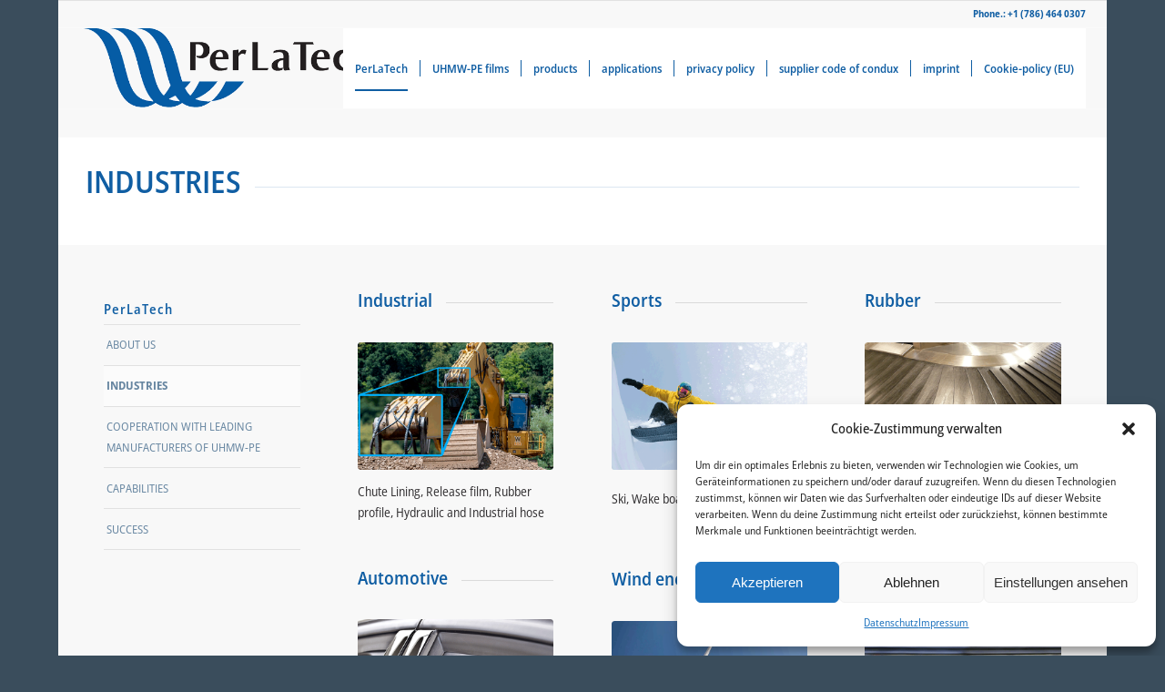

--- FILE ---
content_type: text/html; charset=UTF-8
request_url: https://perlatech.com/perlatech/industries/
body_size: 17175
content:
<!DOCTYPE html>
<html lang="de" class="html_boxed responsive av-preloader-disabled  html_header_top html_logo_left html_main_nav_header html_menu_right html_slim html_header_sticky html_header_shrinking_disabled html_header_topbar_active html_header_transparency html_header_with_border html_mobile_menu_phone html_header_searchicon_disabled html_content_align_center html_header_unstick_top_disabled html_header_stretch html_elegant-blog html_modern-blog html_av-overlay-side html_av-overlay-side-classic html_av-submenu-noclone html_entry_id_630 av-cookies-no-cookie-consent av-no-preview av-default-lightbox html_text_menu_active av-mobile-menu-switch-default">
<head>
<meta charset="UTF-8" />


<!-- mobile setting -->
<meta name="viewport" content="width=device-width, initial-scale=1">

<!-- Scripts/CSS and wp_head hook -->
<meta name='robots' content='index, follow, max-image-preview:large, max-snippet:-1, max-video-preview:-1' />
	<style>img:is([sizes="auto" i], [sizes^="auto," i]) { contain-intrinsic-size: 3000px 1500px }</style>
	
            <script data-no-defer="1" data-ezscrex="false" data-cfasync="false" data-pagespeed-no-defer data-cookieconsent="ignore">
                var ctPublicFunctions = {"_ajax_nonce":"e61e3964b8","_rest_nonce":"35e75dd61c","_ajax_url":"\/wp-admin\/admin-ajax.php","_rest_url":"https:\/\/perlatech.com\/wp-json\/","data__cookies_type":"none","data__ajax_type":"rest","text__wait_for_decoding":"Decoding the contact data, let us a few seconds to finish. Anti-Spam by CleanTalk","cookiePrefix":"","wprocket_detected":false,"host_url":"perlatech.com"}
            </script>
        
            <script data-no-defer="1" data-ezscrex="false" data-cfasync="false" data-pagespeed-no-defer data-cookieconsent="ignore">
                var ctPublic = {"_ajax_nonce":"e61e3964b8","settings__forms__check_internal":"0","settings__forms__check_external":"0","settings__forms__search_test":"1","settings__data__bot_detector_enabled":0,"blog_home":"https:\/\/perlatech.com\/","pixel__setting":"3","pixel__enabled":false,"pixel__url":"https:\/\/moderate10-v4.cleantalk.org\/pixel\/2b24755727733a1b52541d67bf1f0a41.gif","data__email_check_before_post":"1","data__email_check_exist_post":0,"data__cookies_type":"none","data__key_is_ok":false,"data__visible_fields_required":true,"wl_brandname":"Anti-Spam by CleanTalk","wl_brandname_short":"CleanTalk","ct_checkjs_key":1564928342,"emailEncoderPassKey":"10203eb40feca95c9c6fe57922f9613f","bot_detector_forms_excluded":"W10=","advancedCacheExists":false,"varnishCacheExists":false,"wc_ajax_add_to_cart":false}
            </script>
        
	<!-- This site is optimized with the Yoast SEO plugin v24.0 - https://yoast.com/wordpress/plugins/seo/ -->
	<title>Industries - Perlatech.com</title>
	<link rel="canonical" href="https://perlatech.com/perlatech/industries/" />
	<meta property="og:locale" content="de_DE" />
	<meta property="og:type" content="article" />
	<meta property="og:title" content="Industries - Perlatech.com" />
	<meta property="og:url" content="https://perlatech.com/perlatech/industries/" />
	<meta property="og:site_name" content="Perlatech.com" />
	<meta property="article:modified_time" content="2018-07-17T12:19:58+00:00" />
	<meta name="twitter:card" content="summary_large_image" />
	<meta name="twitter:label1" content="Geschätzte Lesezeit" />
	<meta name="twitter:data1" content="10 Minuten" />
	<script type="application/ld+json" class="yoast-schema-graph">{"@context":"https://schema.org","@graph":[{"@type":"WebPage","@id":"https://perlatech.com/perlatech/industries/","url":"https://perlatech.com/perlatech/industries/","name":"Industries - Perlatech.com","isPartOf":{"@id":"https://perlatech.com/#website"},"datePublished":"2018-05-31T10:33:49+00:00","dateModified":"2018-07-17T12:19:58+00:00","breadcrumb":{"@id":"https://perlatech.com/perlatech/industries/#breadcrumb"},"inLanguage":"de","potentialAction":[{"@type":"ReadAction","target":["https://perlatech.com/perlatech/industries/"]}]},{"@type":"BreadcrumbList","@id":"https://perlatech.com/perlatech/industries/#breadcrumb","itemListElement":[{"@type":"ListItem","position":1,"name":"Startseite","item":"https://perlatech.com/"},{"@type":"ListItem","position":2,"name":"PerLaTech persistent foils for gliding, protection and coating","item":"https://perlatech.com/"},{"@type":"ListItem","position":3,"name":"Industries"}]},{"@type":"WebSite","@id":"https://perlatech.com/#website","url":"https://perlatech.com/","name":"Perlatech.com","description":"PerGlide® films - a Special Type of Problem Solving","potentialAction":[{"@type":"SearchAction","target":{"@type":"EntryPoint","urlTemplate":"https://perlatech.com/?s={search_term_string}"},"query-input":{"@type":"PropertyValueSpecification","valueRequired":true,"valueName":"search_term_string"}}],"inLanguage":"de"}]}</script>
	<!-- / Yoast SEO plugin. -->


<link rel="alternate" type="application/rss+xml" title="Perlatech.com &raquo; Feed" href="https://perlatech.com/feed/" />
<link rel="alternate" type="application/rss+xml" title="Perlatech.com &raquo; Kommentar-Feed" href="https://perlatech.com/comments/feed/" />
<link rel='stylesheet' id='avia-grid-css' href='https://perlatech.com/wp-content/themes/enfold/css/grid.css?ver=5.1.2' type='text/css' media='all' />
<link rel='stylesheet' id='avia-base-css' href='https://perlatech.com/wp-content/themes/enfold/css/base.css?ver=5.1.2' type='text/css' media='all' />
<link rel='stylesheet' id='avia-layout-css' href='https://perlatech.com/wp-content/themes/enfold/css/layout.css?ver=5.1.2' type='text/css' media='all' />
<link rel='stylesheet' id='avia-module-blog-css' href='https://perlatech.com/wp-content/themes/enfold/config-templatebuilder/avia-shortcodes/blog/blog.css?ver=6.8.2' type='text/css' media='all' />
<link rel='stylesheet' id='avia-module-postslider-css' href='https://perlatech.com/wp-content/themes/enfold/config-templatebuilder/avia-shortcodes/postslider/postslider.css?ver=6.8.2' type='text/css' media='all' />
<link rel='stylesheet' id='avia-module-button-css' href='https://perlatech.com/wp-content/themes/enfold/config-templatebuilder/avia-shortcodes/buttons/buttons.css?ver=6.8.2' type='text/css' media='all' />
<link rel='stylesheet' id='avia-module-comments-css' href='https://perlatech.com/wp-content/themes/enfold/config-templatebuilder/avia-shortcodes/comments/comments.css?ver=6.8.2' type='text/css' media='all' />
<link rel='stylesheet' id='avia-module-contact-css' href='https://perlatech.com/wp-content/themes/enfold/config-templatebuilder/avia-shortcodes/contact/contact.css?ver=6.8.2' type='text/css' media='all' />
<link rel='stylesheet' id='avia-module-gallery-css' href='https://perlatech.com/wp-content/themes/enfold/config-templatebuilder/avia-shortcodes/gallery/gallery.css?ver=6.8.2' type='text/css' media='all' />
<link rel='stylesheet' id='avia-module-gridrow-css' href='https://perlatech.com/wp-content/themes/enfold/config-templatebuilder/avia-shortcodes/grid_row/grid_row.css?ver=6.8.2' type='text/css' media='all' />
<link rel='stylesheet' id='avia-module-heading-css' href='https://perlatech.com/wp-content/themes/enfold/config-templatebuilder/avia-shortcodes/heading/heading.css?ver=6.8.2' type='text/css' media='all' />
<link rel='stylesheet' id='avia-module-hr-css' href='https://perlatech.com/wp-content/themes/enfold/config-templatebuilder/avia-shortcodes/hr/hr.css?ver=6.8.2' type='text/css' media='all' />
<link rel='stylesheet' id='avia-module-icon-css' href='https://perlatech.com/wp-content/themes/enfold/config-templatebuilder/avia-shortcodes/icon/icon.css?ver=6.8.2' type='text/css' media='all' />
<link rel='stylesheet' id='avia-module-iconlist-css' href='https://perlatech.com/wp-content/themes/enfold/config-templatebuilder/avia-shortcodes/iconlist/iconlist.css?ver=6.8.2' type='text/css' media='all' />
<link rel='stylesheet' id='avia-module-image-css' href='https://perlatech.com/wp-content/themes/enfold/config-templatebuilder/avia-shortcodes/image/image.css?ver=6.8.2' type='text/css' media='all' />
<link rel='stylesheet' id='avia-module-portfolio-css' href='https://perlatech.com/wp-content/themes/enfold/config-templatebuilder/avia-shortcodes/portfolio/portfolio.css?ver=6.8.2' type='text/css' media='all' />
<link rel='stylesheet' id='avia-module-promobox-css' href='https://perlatech.com/wp-content/themes/enfold/config-templatebuilder/avia-shortcodes/promobox/promobox.css?ver=6.8.2' type='text/css' media='all' />
<link rel='stylesheet' id='avia-module-slideshow-css' href='https://perlatech.com/wp-content/themes/enfold/config-templatebuilder/avia-shortcodes/slideshow/slideshow.css?ver=6.8.2' type='text/css' media='all' />
<link rel='stylesheet' id='avia-module-social-css' href='https://perlatech.com/wp-content/themes/enfold/config-templatebuilder/avia-shortcodes/social_share/social_share.css?ver=6.8.2' type='text/css' media='all' />
<link rel='stylesheet' id='avia-module-table-css' href='https://perlatech.com/wp-content/themes/enfold/config-templatebuilder/avia-shortcodes/table/table.css?ver=6.8.2' type='text/css' media='all' />
<link rel='stylesheet' id='avia-module-tabs-css' href='https://perlatech.com/wp-content/themes/enfold/config-templatebuilder/avia-shortcodes/tabs/tabs.css?ver=6.8.2' type='text/css' media='all' />
<link rel='stylesheet' id='avia-module-video-css' href='https://perlatech.com/wp-content/themes/enfold/config-templatebuilder/avia-shortcodes/video/video.css?ver=6.8.2' type='text/css' media='all' />
<link rel='stylesheet' id='wp-block-library-css' href='https://perlatech.com/wp-includes/css/dist/block-library/style.min.css?ver=6.8.2' type='text/css' media='all' />
<style id='pdfemb-pdf-embedder-viewer-style-inline-css' type='text/css'>
.wp-block-pdfemb-pdf-embedder-viewer{max-width:none}

</style>
<style id='global-styles-inline-css' type='text/css'>
:root{--wp--preset--aspect-ratio--square: 1;--wp--preset--aspect-ratio--4-3: 4/3;--wp--preset--aspect-ratio--3-4: 3/4;--wp--preset--aspect-ratio--3-2: 3/2;--wp--preset--aspect-ratio--2-3: 2/3;--wp--preset--aspect-ratio--16-9: 16/9;--wp--preset--aspect-ratio--9-16: 9/16;--wp--preset--color--black: #000000;--wp--preset--color--cyan-bluish-gray: #abb8c3;--wp--preset--color--white: #ffffff;--wp--preset--color--pale-pink: #f78da7;--wp--preset--color--vivid-red: #cf2e2e;--wp--preset--color--luminous-vivid-orange: #ff6900;--wp--preset--color--luminous-vivid-amber: #fcb900;--wp--preset--color--light-green-cyan: #7bdcb5;--wp--preset--color--vivid-green-cyan: #00d084;--wp--preset--color--pale-cyan-blue: #8ed1fc;--wp--preset--color--vivid-cyan-blue: #0693e3;--wp--preset--color--vivid-purple: #9b51e0;--wp--preset--color--metallic-red: #b02b2c;--wp--preset--color--maximum-yellow-red: #edae44;--wp--preset--color--yellow-sun: #eeee22;--wp--preset--color--palm-leaf: #83a846;--wp--preset--color--aero: #7bb0e7;--wp--preset--color--old-lavender: #745f7e;--wp--preset--color--steel-teal: #5f8789;--wp--preset--color--raspberry-pink: #d65799;--wp--preset--color--medium-turquoise: #4ecac2;--wp--preset--gradient--vivid-cyan-blue-to-vivid-purple: linear-gradient(135deg,rgba(6,147,227,1) 0%,rgb(155,81,224) 100%);--wp--preset--gradient--light-green-cyan-to-vivid-green-cyan: linear-gradient(135deg,rgb(122,220,180) 0%,rgb(0,208,130) 100%);--wp--preset--gradient--luminous-vivid-amber-to-luminous-vivid-orange: linear-gradient(135deg,rgba(252,185,0,1) 0%,rgba(255,105,0,1) 100%);--wp--preset--gradient--luminous-vivid-orange-to-vivid-red: linear-gradient(135deg,rgba(255,105,0,1) 0%,rgb(207,46,46) 100%);--wp--preset--gradient--very-light-gray-to-cyan-bluish-gray: linear-gradient(135deg,rgb(238,238,238) 0%,rgb(169,184,195) 100%);--wp--preset--gradient--cool-to-warm-spectrum: linear-gradient(135deg,rgb(74,234,220) 0%,rgb(151,120,209) 20%,rgb(207,42,186) 40%,rgb(238,44,130) 60%,rgb(251,105,98) 80%,rgb(254,248,76) 100%);--wp--preset--gradient--blush-light-purple: linear-gradient(135deg,rgb(255,206,236) 0%,rgb(152,150,240) 100%);--wp--preset--gradient--blush-bordeaux: linear-gradient(135deg,rgb(254,205,165) 0%,rgb(254,45,45) 50%,rgb(107,0,62) 100%);--wp--preset--gradient--luminous-dusk: linear-gradient(135deg,rgb(255,203,112) 0%,rgb(199,81,192) 50%,rgb(65,88,208) 100%);--wp--preset--gradient--pale-ocean: linear-gradient(135deg,rgb(255,245,203) 0%,rgb(182,227,212) 50%,rgb(51,167,181) 100%);--wp--preset--gradient--electric-grass: linear-gradient(135deg,rgb(202,248,128) 0%,rgb(113,206,126) 100%);--wp--preset--gradient--midnight: linear-gradient(135deg,rgb(2,3,129) 0%,rgb(40,116,252) 100%);--wp--preset--font-size--small: 1rem;--wp--preset--font-size--medium: 1.125rem;--wp--preset--font-size--large: 1.75rem;--wp--preset--font-size--x-large: clamp(1.75rem, 3vw, 2.25rem);--wp--preset--spacing--20: 0.44rem;--wp--preset--spacing--30: 0.67rem;--wp--preset--spacing--40: 1rem;--wp--preset--spacing--50: 1.5rem;--wp--preset--spacing--60: 2.25rem;--wp--preset--spacing--70: 3.38rem;--wp--preset--spacing--80: 5.06rem;--wp--preset--shadow--natural: 6px 6px 9px rgba(0, 0, 0, 0.2);--wp--preset--shadow--deep: 12px 12px 50px rgba(0, 0, 0, 0.4);--wp--preset--shadow--sharp: 6px 6px 0px rgba(0, 0, 0, 0.2);--wp--preset--shadow--outlined: 6px 6px 0px -3px rgba(255, 255, 255, 1), 6px 6px rgba(0, 0, 0, 1);--wp--preset--shadow--crisp: 6px 6px 0px rgba(0, 0, 0, 1);}:root { --wp--style--global--content-size: 800px;--wp--style--global--wide-size: 1130px; }:where(body) { margin: 0; }.wp-site-blocks > .alignleft { float: left; margin-right: 2em; }.wp-site-blocks > .alignright { float: right; margin-left: 2em; }.wp-site-blocks > .aligncenter { justify-content: center; margin-left: auto; margin-right: auto; }:where(.is-layout-flex){gap: 0.5em;}:where(.is-layout-grid){gap: 0.5em;}.is-layout-flow > .alignleft{float: left;margin-inline-start: 0;margin-inline-end: 2em;}.is-layout-flow > .alignright{float: right;margin-inline-start: 2em;margin-inline-end: 0;}.is-layout-flow > .aligncenter{margin-left: auto !important;margin-right: auto !important;}.is-layout-constrained > .alignleft{float: left;margin-inline-start: 0;margin-inline-end: 2em;}.is-layout-constrained > .alignright{float: right;margin-inline-start: 2em;margin-inline-end: 0;}.is-layout-constrained > .aligncenter{margin-left: auto !important;margin-right: auto !important;}.is-layout-constrained > :where(:not(.alignleft):not(.alignright):not(.alignfull)){max-width: var(--wp--style--global--content-size);margin-left: auto !important;margin-right: auto !important;}.is-layout-constrained > .alignwide{max-width: var(--wp--style--global--wide-size);}body .is-layout-flex{display: flex;}.is-layout-flex{flex-wrap: wrap;align-items: center;}.is-layout-flex > :is(*, div){margin: 0;}body .is-layout-grid{display: grid;}.is-layout-grid > :is(*, div){margin: 0;}body{padding-top: 0px;padding-right: 0px;padding-bottom: 0px;padding-left: 0px;}a:where(:not(.wp-element-button)){text-decoration: underline;}:root :where(.wp-element-button, .wp-block-button__link){background-color: #32373c;border-width: 0;color: #fff;font-family: inherit;font-size: inherit;line-height: inherit;padding: calc(0.667em + 2px) calc(1.333em + 2px);text-decoration: none;}.has-black-color{color: var(--wp--preset--color--black) !important;}.has-cyan-bluish-gray-color{color: var(--wp--preset--color--cyan-bluish-gray) !important;}.has-white-color{color: var(--wp--preset--color--white) !important;}.has-pale-pink-color{color: var(--wp--preset--color--pale-pink) !important;}.has-vivid-red-color{color: var(--wp--preset--color--vivid-red) !important;}.has-luminous-vivid-orange-color{color: var(--wp--preset--color--luminous-vivid-orange) !important;}.has-luminous-vivid-amber-color{color: var(--wp--preset--color--luminous-vivid-amber) !important;}.has-light-green-cyan-color{color: var(--wp--preset--color--light-green-cyan) !important;}.has-vivid-green-cyan-color{color: var(--wp--preset--color--vivid-green-cyan) !important;}.has-pale-cyan-blue-color{color: var(--wp--preset--color--pale-cyan-blue) !important;}.has-vivid-cyan-blue-color{color: var(--wp--preset--color--vivid-cyan-blue) !important;}.has-vivid-purple-color{color: var(--wp--preset--color--vivid-purple) !important;}.has-metallic-red-color{color: var(--wp--preset--color--metallic-red) !important;}.has-maximum-yellow-red-color{color: var(--wp--preset--color--maximum-yellow-red) !important;}.has-yellow-sun-color{color: var(--wp--preset--color--yellow-sun) !important;}.has-palm-leaf-color{color: var(--wp--preset--color--palm-leaf) !important;}.has-aero-color{color: var(--wp--preset--color--aero) !important;}.has-old-lavender-color{color: var(--wp--preset--color--old-lavender) !important;}.has-steel-teal-color{color: var(--wp--preset--color--steel-teal) !important;}.has-raspberry-pink-color{color: var(--wp--preset--color--raspberry-pink) !important;}.has-medium-turquoise-color{color: var(--wp--preset--color--medium-turquoise) !important;}.has-black-background-color{background-color: var(--wp--preset--color--black) !important;}.has-cyan-bluish-gray-background-color{background-color: var(--wp--preset--color--cyan-bluish-gray) !important;}.has-white-background-color{background-color: var(--wp--preset--color--white) !important;}.has-pale-pink-background-color{background-color: var(--wp--preset--color--pale-pink) !important;}.has-vivid-red-background-color{background-color: var(--wp--preset--color--vivid-red) !important;}.has-luminous-vivid-orange-background-color{background-color: var(--wp--preset--color--luminous-vivid-orange) !important;}.has-luminous-vivid-amber-background-color{background-color: var(--wp--preset--color--luminous-vivid-amber) !important;}.has-light-green-cyan-background-color{background-color: var(--wp--preset--color--light-green-cyan) !important;}.has-vivid-green-cyan-background-color{background-color: var(--wp--preset--color--vivid-green-cyan) !important;}.has-pale-cyan-blue-background-color{background-color: var(--wp--preset--color--pale-cyan-blue) !important;}.has-vivid-cyan-blue-background-color{background-color: var(--wp--preset--color--vivid-cyan-blue) !important;}.has-vivid-purple-background-color{background-color: var(--wp--preset--color--vivid-purple) !important;}.has-metallic-red-background-color{background-color: var(--wp--preset--color--metallic-red) !important;}.has-maximum-yellow-red-background-color{background-color: var(--wp--preset--color--maximum-yellow-red) !important;}.has-yellow-sun-background-color{background-color: var(--wp--preset--color--yellow-sun) !important;}.has-palm-leaf-background-color{background-color: var(--wp--preset--color--palm-leaf) !important;}.has-aero-background-color{background-color: var(--wp--preset--color--aero) !important;}.has-old-lavender-background-color{background-color: var(--wp--preset--color--old-lavender) !important;}.has-steel-teal-background-color{background-color: var(--wp--preset--color--steel-teal) !important;}.has-raspberry-pink-background-color{background-color: var(--wp--preset--color--raspberry-pink) !important;}.has-medium-turquoise-background-color{background-color: var(--wp--preset--color--medium-turquoise) !important;}.has-black-border-color{border-color: var(--wp--preset--color--black) !important;}.has-cyan-bluish-gray-border-color{border-color: var(--wp--preset--color--cyan-bluish-gray) !important;}.has-white-border-color{border-color: var(--wp--preset--color--white) !important;}.has-pale-pink-border-color{border-color: var(--wp--preset--color--pale-pink) !important;}.has-vivid-red-border-color{border-color: var(--wp--preset--color--vivid-red) !important;}.has-luminous-vivid-orange-border-color{border-color: var(--wp--preset--color--luminous-vivid-orange) !important;}.has-luminous-vivid-amber-border-color{border-color: var(--wp--preset--color--luminous-vivid-amber) !important;}.has-light-green-cyan-border-color{border-color: var(--wp--preset--color--light-green-cyan) !important;}.has-vivid-green-cyan-border-color{border-color: var(--wp--preset--color--vivid-green-cyan) !important;}.has-pale-cyan-blue-border-color{border-color: var(--wp--preset--color--pale-cyan-blue) !important;}.has-vivid-cyan-blue-border-color{border-color: var(--wp--preset--color--vivid-cyan-blue) !important;}.has-vivid-purple-border-color{border-color: var(--wp--preset--color--vivid-purple) !important;}.has-metallic-red-border-color{border-color: var(--wp--preset--color--metallic-red) !important;}.has-maximum-yellow-red-border-color{border-color: var(--wp--preset--color--maximum-yellow-red) !important;}.has-yellow-sun-border-color{border-color: var(--wp--preset--color--yellow-sun) !important;}.has-palm-leaf-border-color{border-color: var(--wp--preset--color--palm-leaf) !important;}.has-aero-border-color{border-color: var(--wp--preset--color--aero) !important;}.has-old-lavender-border-color{border-color: var(--wp--preset--color--old-lavender) !important;}.has-steel-teal-border-color{border-color: var(--wp--preset--color--steel-teal) !important;}.has-raspberry-pink-border-color{border-color: var(--wp--preset--color--raspberry-pink) !important;}.has-medium-turquoise-border-color{border-color: var(--wp--preset--color--medium-turquoise) !important;}.has-vivid-cyan-blue-to-vivid-purple-gradient-background{background: var(--wp--preset--gradient--vivid-cyan-blue-to-vivid-purple) !important;}.has-light-green-cyan-to-vivid-green-cyan-gradient-background{background: var(--wp--preset--gradient--light-green-cyan-to-vivid-green-cyan) !important;}.has-luminous-vivid-amber-to-luminous-vivid-orange-gradient-background{background: var(--wp--preset--gradient--luminous-vivid-amber-to-luminous-vivid-orange) !important;}.has-luminous-vivid-orange-to-vivid-red-gradient-background{background: var(--wp--preset--gradient--luminous-vivid-orange-to-vivid-red) !important;}.has-very-light-gray-to-cyan-bluish-gray-gradient-background{background: var(--wp--preset--gradient--very-light-gray-to-cyan-bluish-gray) !important;}.has-cool-to-warm-spectrum-gradient-background{background: var(--wp--preset--gradient--cool-to-warm-spectrum) !important;}.has-blush-light-purple-gradient-background{background: var(--wp--preset--gradient--blush-light-purple) !important;}.has-blush-bordeaux-gradient-background{background: var(--wp--preset--gradient--blush-bordeaux) !important;}.has-luminous-dusk-gradient-background{background: var(--wp--preset--gradient--luminous-dusk) !important;}.has-pale-ocean-gradient-background{background: var(--wp--preset--gradient--pale-ocean) !important;}.has-electric-grass-gradient-background{background: var(--wp--preset--gradient--electric-grass) !important;}.has-midnight-gradient-background{background: var(--wp--preset--gradient--midnight) !important;}.has-small-font-size{font-size: var(--wp--preset--font-size--small) !important;}.has-medium-font-size{font-size: var(--wp--preset--font-size--medium) !important;}.has-large-font-size{font-size: var(--wp--preset--font-size--large) !important;}.has-x-large-font-size{font-size: var(--wp--preset--font-size--x-large) !important;}
:where(.wp-block-post-template.is-layout-flex){gap: 1.25em;}:where(.wp-block-post-template.is-layout-grid){gap: 1.25em;}
:where(.wp-block-columns.is-layout-flex){gap: 2em;}:where(.wp-block-columns.is-layout-grid){gap: 2em;}
:root :where(.wp-block-pullquote){font-size: 1.5em;line-height: 1.6;}
</style>
<link rel='stylesheet' id='ct_public_css-css' href='https://perlatech.com/wp-content/plugins/cleantalk-spam-protect/css/cleantalk-public.min.css?ver=6.46' type='text/css' media='all' />
<link rel='stylesheet' id='ct_email_decoder_css-css' href='https://perlatech.com/wp-content/plugins/cleantalk-spam-protect/css/cleantalk-email-decoder.min.css?ver=6.46' type='text/css' media='all' />
<link rel='stylesheet' id='contact-form-7-css' href='https://perlatech.com/wp-content/plugins/contact-form-7/includes/css/styles.css?ver=6.0.1' type='text/css' media='all' />
<link rel='stylesheet' id='cmplz-general-css' href='https://perlatech.com/wp-content/plugins/complianz-gdpr/assets/css/cookieblocker.min.css?ver=1731646487' type='text/css' media='all' />
<link rel='stylesheet' id='avia-scs-css' href='https://perlatech.com/wp-content/themes/enfold/css/shortcodes.css?ver=5.1.2' type='text/css' media='all' />
<link rel='stylesheet' id='avia-popup-css-css' href='https://perlatech.com/wp-content/themes/enfold/js/aviapopup/magnific-popup.css?ver=5.1.2' type='text/css' media='screen' />
<link rel='stylesheet' id='avia-lightbox-css' href='https://perlatech.com/wp-content/themes/enfold/css/avia-snippet-lightbox.css?ver=5.1.2' type='text/css' media='screen' />
<link rel='stylesheet' id='avia-widget-css-css' href='https://perlatech.com/wp-content/themes/enfold/css/avia-snippet-widget.css?ver=5.1.2' type='text/css' media='screen' />
<link rel='stylesheet' id='mediaelement-css' href='https://perlatech.com/wp-includes/js/mediaelement/mediaelementplayer-legacy.min.css?ver=4.2.17' type='text/css' media='all' />
<link rel='stylesheet' id='wp-mediaelement-css' href='https://perlatech.com/wp-includes/js/mediaelement/wp-mediaelement.min.css?ver=6.8.2' type='text/css' media='all' />
<link rel='stylesheet' id='avia-dynamic-css' href='https://perlatech.com/wp-content/uploads/dynamic_avia/enfold.css?ver=68a83e0bcbe38' type='text/css' media='all' />
<link rel='stylesheet' id='avia-custom-css' href='https://perlatech.com/wp-content/themes/enfold/css/custom.css?ver=5.1.2' type='text/css' media='all' />
<link rel='stylesheet' id='avia-single-post-630-css' href='https://perlatech.com/wp-content/uploads/avia_posts_css/post-630.css?ver=ver-1755856430' type='text/css' media='all' />
<script type="text/javascript" src="https://perlatech.com/wp-includes/js/jquery/jquery.min.js?ver=3.7.1" id="jquery-core-js"></script>
<script type="text/javascript" src="https://perlatech.com/wp-includes/js/jquery/jquery-migrate.min.js?ver=3.4.1" id="jquery-migrate-js"></script>
<script type="text/javascript" data-pagespeed-no-defer src="https://perlatech.com/wp-content/plugins/cleantalk-spam-protect/js/apbct-public-bundle.min.js?ver=6.46" id="ct_public_functions-js"></script>
<script type="text/javascript" src="https://perlatech.com/wp-content/themes/enfold/js/avia-compat.js?ver=5.1.2" id="avia-compat-js"></script>
<link rel="https://api.w.org/" href="https://perlatech.com/wp-json/" /><link rel="alternate" title="JSON" type="application/json" href="https://perlatech.com/wp-json/wp/v2/pages/630" /><link rel="EditURI" type="application/rsd+xml" title="RSD" href="https://perlatech.com/xmlrpc.php?rsd" />
<meta name="generator" content="WordPress 6.8.2" />
<link rel='shortlink' href='https://perlatech.com/?p=630' />
<link rel="alternate" title="oEmbed (JSON)" type="application/json+oembed" href="https://perlatech.com/wp-json/oembed/1.0/embed?url=https%3A%2F%2Fperlatech.com%2Fperlatech%2Findustries%2F" />
<link rel="alternate" title="oEmbed (XML)" type="text/xml+oembed" href="https://perlatech.com/wp-json/oembed/1.0/embed?url=https%3A%2F%2Fperlatech.com%2Fperlatech%2Findustries%2F&#038;format=xml" />
<meta name="cdp-version" content="1.4.9" />			<style>.cmplz-hidden {
					display: none !important;
				}</style><link rel="profile" href="http://gmpg.org/xfn/11" />
<link rel="alternate" type="application/rss+xml" title="Perlatech.com RSS2 Feed" href="https://perlatech.com/feed/" />
<link rel="pingback" href="https://perlatech.com/xmlrpc.php" />
<!--[if lt IE 9]><script src="https://perlatech.com/wp-content/themes/enfold/js/html5shiv.js"></script><![endif]-->
<link rel="icon" href="https://perlatech.com/wp-content/uploads/2018/05/FaviconPerlatec-300x300.gif" type="image/gif">
		<style type="text/css" id="wp-custom-css">
			.alternate_color .breadcrumb, .alternate_color .breadcrumb a, #top .alternate_color.title_container .main-title, #top .alternate_color.title_container .main-title a {
    color: #055ca5;
}
.main_color .av-magazine-time, .main_color .av-magazine .av-magazine-entry-icon, .main_color .av-catalogue-content, .main_color .wp-playlist-item-length, .html_modern-blog #top div .main_color .blog-categories a, .html_modern-blog #top div .main_color .blog-categories a:hover {
    color: #ffffff;
}
.header_color .av-subnav-menu > li ul, .header_color .av-subnav-menu a {
    background-color: #ffffff;
    color: #ffffff;
}
.main_menu {
    clear: none;
    position: absolute;
    z-index: 100;
    line-height: 30px;
    height: 100%;
    margin: 0;
    right: 0;
    background: #ffffff;
}
.header_color .sub_menu>ul>li>a, .header_color .sub_menu>div>ul>li>a, .header_color .main_menu ul:first-child > li > a, #top .header_color .main_menu .menu ul .current_page_item > a, #top .header_color .main_menu .menu ul .current-menu-item > a, #top .header_color .sub_menu li ul a {
    color: #105ea3;
}
.wps-form {
    width: 100%;
    margin: 0 auto;
}
.wps-form .wps-form-row {
    display: flex;
    flex-direction: column;
    width: 100%;
}
.wps-form .wps-form-row .wpcf7-form-control {
    width: 100%;
}
.wps-form .wps-form-column {
    flex: 1;
    width: 100%;
    padding: .5rem 0;
}
/* Notebook / Desktop */
@media only screen and (min-width: 48em) { 
    .wps-form .wps-form-row {
        flex-direction: row;
    }
    .wps-form .wps-form-column {
        padding: .5rem 1rem;
    }
}		</style>
		<style type='text/css'>
@font-face {font-family: 'entypo-fontello'; font-weight: normal; font-style: normal; font-display: auto;
src: url('https://perlatech.com/wp-content/themes/enfold/config-templatebuilder/avia-template-builder/assets/fonts/entypo-fontello.woff2') format('woff2'),
url('https://perlatech.com/wp-content/themes/enfold/config-templatebuilder/avia-template-builder/assets/fonts/entypo-fontello.woff') format('woff'),
url('https://perlatech.com/wp-content/themes/enfold/config-templatebuilder/avia-template-builder/assets/fonts/entypo-fontello.ttf') format('truetype'),
url('https://perlatech.com/wp-content/themes/enfold/config-templatebuilder/avia-template-builder/assets/fonts/entypo-fontello.svg#entypo-fontello') format('svg'),
url('https://perlatech.com/wp-content/themes/enfold/config-templatebuilder/avia-template-builder/assets/fonts/entypo-fontello.eot'),
url('https://perlatech.com/wp-content/themes/enfold/config-templatebuilder/avia-template-builder/assets/fonts/entypo-fontello.eot?#iefix') format('embedded-opentype');
} #top .avia-font-entypo-fontello, body .avia-font-entypo-fontello, html body [data-av_iconfont='entypo-fontello']:before{ font-family: 'entypo-fontello'; }
</style>

<!--
Debugging Info for Theme support: 

Theme: Enfold
Version: 5.1.2
Installed: enfold
AviaFramework Version: 5.0
AviaBuilder Version: 4.8
aviaElementManager Version: 1.0.1
ML:512-PU:88-PLA:10
WP:6.8.2
Compress: CSS:disabled - JS:disabled
Updates: enabled - token has changed and not verified
PLAu:9
-->
</head>

<body data-cmplz=1 id="top" class="wp-singular page-template-default page page-id-630 page-child parent-pageid-11 wp-theme-enfold boxed no_sidebar_border rtl_columns av-curtain-numeric static-custom static  avia-responsive-images-support" itemscope="itemscope" itemtype="https://schema.org/WebPage" >

	
	<div id='wrap_all'>

	
<header id='header' class='all_colors header_color light_bg_color  av_header_top av_logo_left av_main_nav_header av_menu_right av_slim av_header_sticky av_header_shrinking_disabled av_header_stretch av_mobile_menu_phone av_header_transparency av_header_with_border av_header_searchicon_disabled av_header_unstick_top_disabled av_seperator_small_border av_bottom_nav_disabled '  role="banner" itemscope="itemscope" itemtype="https://schema.org/WPHeader" >

		<div id='header_meta' class='container_wrap container_wrap_meta  av_phone_active_right av_extra_header_active av_entry_id_630'>

			      <div class='container'>
			      <div class='phone-info '><div>Phone.: +1 (786) 464 0307</div></div>			      </div>
		</div>

		<div  id='header_main' class='container_wrap container_wrap_logo'>

        <div class='container av-logo-container'><div class='inner-container'><span class='logo avia-standard-logo'><a href='https://perlatech.com/' class=''><img src="https://perlatech.com/wp-content/uploads/2018/05/logotransparent.gif" height="100" width="300" alt='Perlatech.com' title='logotransparent' /></a></span><nav class='main_menu' data-selectname='Wähle eine Seite'  role="navigation" itemscope="itemscope" itemtype="https://schema.org/SiteNavigationElement" ><div class="avia-menu av-main-nav-wrap"><ul role="menu" class="menu av-main-nav" id="avia-menu"><li role="menuitem" id="menu-item-26" class="menu-item menu-item-type-post_type menu-item-object-page menu-item-home current-page-ancestor current-menu-ancestor current-menu-parent current-page-parent current_page_parent current_page_ancestor menu-item-has-children menu-item-top-level menu-item-top-level-1"><a href="https://perlatech.com/" itemprop="url" tabindex="0"><span class="avia-bullet"></span><span class="avia-menu-text">PerLaTech</span><span class="avia-menu-fx"><span class="avia-arrow-wrap"><span class="avia-arrow"></span></span></span></a>


<ul class="sub-menu">
	<li role="menuitem" id="menu-item-614" class="menu-item menu-item-type-post_type menu-item-object-page"><a href="https://perlatech.com/perlatech/about-us/" itemprop="url" tabindex="0"><span class="avia-bullet"></span><span class="avia-menu-text">ABOUT US</span></a></li>
	<li role="menuitem" id="menu-item-634" class="menu-item menu-item-type-post_type menu-item-object-page current-menu-item page_item page-item-630 current_page_item"><a href="https://perlatech.com/perlatech/industries/" itemprop="url" tabindex="0"><span class="avia-bullet"></span><span class="avia-menu-text">INDUSTRIES</span></a></li>
	<li role="menuitem" id="menu-item-641" class="menu-item menu-item-type-post_type menu-item-object-page"><a href="https://perlatech.com/perlatech/cooperation-with-leading-manufacturers-of-uhmw-pe/" itemprop="url" tabindex="0"><span class="avia-bullet"></span><span class="avia-menu-text">COOPERATION WITH LEADING MANUFACTURERS OF UHMW-PE</span></a></li>
	<li role="menuitem" id="menu-item-652" class="menu-item menu-item-type-post_type menu-item-object-page"><a href="https://perlatech.com/perlatech/capabilities/" itemprop="url" tabindex="0"><span class="avia-bullet"></span><span class="avia-menu-text">CAPABILITIES</span></a></li>
	<li role="menuitem" id="menu-item-1048" class="menu-item menu-item-type-post_type menu-item-object-page"><a href="https://perlatech.com/perlatech/success/" itemprop="url" tabindex="0"><span class="avia-bullet"></span><span class="avia-menu-text">SUCCESS</span></a></li>
</ul>
</li>
<li role="menuitem" id="menu-item-49" class="menu-item menu-item-type-post_type menu-item-object-page menu-item-has-children menu-item-top-level menu-item-top-level-2"><a href="https://perlatech.com/sintered-uhmw-pe-films/" itemprop="url" tabindex="0"><span class="avia-bullet"></span><span class="avia-menu-text">UHMW-PE films</span><span class="avia-menu-fx"><span class="avia-arrow-wrap"><span class="avia-arrow"></span></span></span></a>


<ul class="sub-menu">
	<li role="menuitem" id="menu-item-681" class="menu-item menu-item-type-post_type menu-item-object-page"><a href="https://perlatech.com/sintered-uhmw-pe-films/basics-of-uhmw-pe/" itemprop="url" tabindex="0"><span class="avia-bullet"></span><span class="avia-menu-text">BASICS OF UHMW-PE</span></a></li>
	<li role="menuitem" id="menu-item-688" class="menu-item menu-item-type-post_type menu-item-object-page"><a href="https://perlatech.com/sintered-uhmw-pe-films/properties-of-perglide-uhmw-pe-films/" itemprop="url" tabindex="0"><span class="avia-bullet"></span><span class="avia-menu-text">PROPERTIES OF PERGLIDE® UHMW-PE FILMS</span></a></li>
	<li role="menuitem" id="menu-item-703" class="menu-item menu-item-type-post_type menu-item-object-page"><a href="https://perlatech.com/sintered-uhmw-pe-films/important-temperature-zones-of-uhmw-pe/" itemprop="url" tabindex="0"><span class="avia-bullet"></span><span class="avia-menu-text">IMPORTANT TEMPERATURE ZONES OF UHMW-PE</span></a></li>
	<li role="menuitem" id="menu-item-710" class="menu-item menu-item-type-post_type menu-item-object-page"><a href="https://perlatech.com/sintered-uhmw-pe-films/advantage-of-perglide-surface-coating-with-uhmw-pe-film/" itemprop="url" tabindex="0"><span class="avia-bullet"></span><span class="avia-menu-text">ADVANTAGES OF PERGLIDE® SURFACE COATING WITH UHMW-PE FILM</span></a></li>
	<li role="menuitem" id="menu-item-1445" class="menu-item menu-item-type-post_type menu-item-object-page"><a href="https://perlatech.com/sintered-uhmw-pe-films/availability/" itemprop="url" tabindex="0"><span class="avia-bullet"></span><span class="avia-menu-text">AVAILABILITY</span></a></li>
</ul>
</li>
<li role="menuitem" id="menu-item-299" class="menu-item menu-item-type-post_type menu-item-object-page menu-item-has-children menu-item-top-level menu-item-top-level-3"><a href="https://perlatech.com/products/" itemprop="url" tabindex="0"><span class="avia-bullet"></span><span class="avia-menu-text">products</span><span class="avia-menu-fx"><span class="avia-arrow-wrap"><span class="avia-arrow"></span></span></span></a>


<ul class="sub-menu">
	<li role="menuitem" id="menu-item-737" class="menu-item menu-item-type-post_type menu-item-object-page"><a href="https://perlatech.com/products/sintered-uhmw-pe-films/" itemprop="url" tabindex="0"><span class="avia-bullet"></span><span class="avia-menu-text">UHMW-PE FILMS</span></a></li>
	<li role="menuitem" id="menu-item-726" class="menu-item menu-item-type-post_type menu-item-object-page"><a href="https://perlatech.com/products/uhmw-pe-and-epdm-laminate/" itemprop="url" tabindex="0"><span class="avia-bullet"></span><span class="avia-menu-text">UHMW-PE AND EPDM LAMINATE</span></a></li>
</ul>
</li>
<li role="menuitem" id="menu-item-406" class="menu-item menu-item-type-post_type menu-item-object-page menu-item-has-children menu-item-top-level menu-item-top-level-4"><a href="https://perlatech.com/applications/" itemprop="url" tabindex="0"><span class="avia-bullet"></span><span class="avia-menu-text">applications</span><span class="avia-menu-fx"><span class="avia-arrow-wrap"><span class="avia-arrow"></span></span></span></a>


<ul class="sub-menu">
	<li role="menuitem" id="menu-item-758" class="menu-item menu-item-type-post_type menu-item-object-page"><a href="https://perlatech.com/applications/industrial/" itemprop="url" tabindex="0"><span class="avia-bullet"></span><span class="avia-menu-text">INDUSTRIAL</span></a></li>
	<li role="menuitem" id="menu-item-769" class="menu-item menu-item-type-post_type menu-item-object-page"><a href="https://perlatech.com/applications/ski/" itemprop="url" tabindex="0"><span class="avia-bullet"></span><span class="avia-menu-text">SPORTS SKI</span></a></li>
	<li role="menuitem" id="menu-item-777" class="menu-item menu-item-type-post_type menu-item-object-page"><a href="https://perlatech.com/applications/rubber/" itemprop="url" tabindex="0"><span class="avia-bullet"></span><span class="avia-menu-text">RUBBER</span></a></li>
	<li role="menuitem" id="menu-item-855" class="menu-item menu-item-type-post_type menu-item-object-page"><a href="https://perlatech.com/applications/automotive/" itemprop="url" tabindex="0"><span class="avia-bullet"></span><span class="avia-menu-text">AUTOMOTIVE</span></a></li>
	<li role="menuitem" id="menu-item-869" class="menu-item menu-item-type-post_type menu-item-object-page"><a href="https://perlatech.com/applications/wind/" itemprop="url" tabindex="0"><span class="avia-bullet"></span><span class="avia-menu-text">WIND</span></a></li>
	<li role="menuitem" id="menu-item-889" class="menu-item menu-item-type-post_type menu-item-object-page"><a href="https://perlatech.com/applications/motorsport/" itemprop="url" tabindex="0"><span class="avia-bullet"></span><span class="avia-menu-text">MOTORSPORT</span></a></li>
	<li role="menuitem" id="menu-item-909" class="menu-item menu-item-type-post_type menu-item-object-page"><a href="https://perlatech.com/applications/boating/" itemprop="url" tabindex="0"><span class="avia-bullet"></span><span class="avia-menu-text">BOATING</span></a></li>
</ul>
</li>
<li role="menuitem" id="menu-item-221" class="menu-item menu-item-type-post_type menu-item-object-page menu-item-top-level menu-item-top-level-5"><a href="https://perlatech.com/privacy-policy/" itemprop="url" tabindex="0"><span class="avia-bullet"></span><span class="avia-menu-text">privacy policy</span><span class="avia-menu-fx"><span class="avia-arrow-wrap"><span class="avia-arrow"></span></span></span></a></li>
<li role="menuitem" id="menu-item-1493" class="menu-item menu-item-type-custom menu-item-object-custom menu-item-top-level menu-item-top-level-6"><a href="https://perlatech.com/wp-content/uploads/2019/11/Supplier-Code-of-Conduct-PLT-1.pdf" itemprop="url" tabindex="0"><span class="avia-bullet"></span><span class="avia-menu-text">supplier code of condux</span><span class="avia-menu-fx"><span class="avia-arrow-wrap"><span class="avia-arrow"></span></span></span></a></li>
<li role="menuitem" id="menu-item-235" class="menu-item menu-item-type-post_type menu-item-object-page menu-item-top-level menu-item-top-level-7"><a href="https://perlatech.com/imprint/" itemprop="url" tabindex="0"><span class="avia-bullet"></span><span class="avia-menu-text">imprint</span><span class="avia-menu-fx"><span class="avia-arrow-wrap"><span class="avia-arrow"></span></span></span></a></li>
<li role="menuitem" id="menu-item-1535" class="menu-item menu-item-type-post_type menu-item-object-page menu-item-top-level menu-item-top-level-8"><a href="https://perlatech.com/cookie-richtlinie-eu/" itemprop="url" tabindex="0"><span class="avia-bullet"></span><span class="avia-menu-text">Cookie-policy (EU)</span><span class="avia-menu-fx"><span class="avia-arrow-wrap"><span class="avia-arrow"></span></span></span></a></li>
<li class="av-burger-menu-main menu-item-avia-special av-small-burger-icon">
	        			<a href="#" aria-label="Menü" aria-hidden="false">
							<span class="av-hamburger av-hamburger--spin av-js-hamburger">
								<span class="av-hamburger-box">
						          <span class="av-hamburger-inner"></span>
						          <strong>Menü</strong>
								</span>
							</span>
							<span class="avia_hidden_link_text">Menü</span>
						</a>
	        		   </li></ul></div></nav></div> </div> 
		<!-- end container_wrap-->
		</div>
		<div class='header_bg'></div>

<!-- end header -->
</header>

	<div id='main' class='all_colors' data-scroll-offset='88'>

	<div   class='main_color container_wrap_first container_wrap fullsize'  ><div class='container av-section-cont-open' ><main  role="main" itemprop="mainContentOfPage"  class='template-page content  av-content-full alpha units'><div class='post-entry post-entry-type-page post-entry-630'><div class='entry-content-wrapper clearfix'><div  class='hr av-jhhnr2xy-7ead15d4f149b17f9ff6c2137fe0008f hr-invisible  avia-builder-el-0  el_before_av_layout_row  avia-builder-el-no-sibling '><span class='hr-inner '><span class="hr-inner-style"></span></span></div>
</div></div></main><!-- close content main element --></div></div><div id='history'  class='av-layout-grid-container av-6gvvr-735330cd1be2095f4cea7e4cdd2e0588 entry-content-wrapper alternate_color av-flex-cells  avia-builder-el-1  el_after_av_hr  el_before_av_section  grid-row-not-first  container_wrap fullsize'  >
<div class='flex_cell av-5s5lr-f9fc139f63fa97bc21408f5e3e4d8fbc av-gridrow-cell av_one_full no_margin  avia-builder-el-2  avia-builder-el-no-sibling ' ><div class='flex_cell_inner'>
<div  class='av-special-heading av-jicuoia3-83bea7d6f0e500ec9c02f90a4e93d557 av-special-heading-h1  avia-builder-el-3  avia-builder-el-no-sibling '><h1 class='av-special-heading-tag'  itemprop="headline"  >INDUSTRIES</h1><div class="special-heading-border"><div class="special-heading-inner-border"></div></div></div>
</div></div>
</div>
<div id='av_section_1'  class='avia-section av-jia96em9-049bf84c1f9231aad4a0eefdb8c03b57 main_color avia-section-default avia-no-border-styling  avia-builder-el-4  el_after_av_layout_row  avia-builder-el-last  avia-bg-style-scroll av-section-color-overlay-active container_wrap fullsize'  data-section-bg-repeat='no-repeat'><div class="av-section-color-overlay-wrap"><div class="av-section-color-overlay"></div><div class='container av-section-cont-open' ><div class='template-page content  av-content-full alpha units'><div class='post-entry post-entry-type-page post-entry-630'><div class='entry-content-wrapper clearfix'>
<div class='flex_column av-lfz7a-c3644d4edb604773a373d3a41ca2fe5e av_one_fourth  avia-builder-el-5  el_before_av_one_fourth  avia-builder-el-first  first flex_column_div av-zero-column-padding '     ><div  class='avia-builder-widget-area clearfix  avia-builder-el-6  avia-builder-el-no-sibling '><div id="nav_menu-3" class="widget clearfix widget_nav_menu"><h3 class="widgettitle">PerLaTech</h3><div class="menu-sidebarmenue-container"><ul id="menu-sidebarmenue" class="menu"><li id="menu-item-618" class="menu-item menu-item-type-post_type menu-item-object-page menu-item-618"><a href="https://perlatech.com/perlatech/about-us/">ABOUT US</a></li>
<li id="menu-item-635" class="menu-item menu-item-type-post_type menu-item-object-page current-menu-item page_item page-item-630 current_page_item menu-item-635"><a href="https://perlatech.com/perlatech/industries/" aria-current="page">INDUSTRIES</a></li>
<li id="menu-item-642" class="menu-item menu-item-type-post_type menu-item-object-page menu-item-642"><a href="https://perlatech.com/perlatech/cooperation-with-leading-manufacturers-of-uhmw-pe/">COOPERATION WITH LEADING MANUFACTURERS OF UHMW-PE</a></li>
<li id="menu-item-653" class="menu-item menu-item-type-post_type menu-item-object-page menu-item-653"><a href="https://perlatech.com/perlatech/capabilities/">CAPABILITIES</a></li>
<li id="menu-item-1047" class="menu-item menu-item-type-post_type menu-item-object-page menu-item-1047"><a href="https://perlatech.com/perlatech/success/">SUCCESS</a></li>
</ul></div></div></div></div><div class='flex_column av-1t04ba-34badd811997539340bf3632763264a2 av_one_fourth  avia-builder-el-7  el_after_av_one_fourth  el_before_av_one_fourth  flex_column_div av-zero-column-padding '     ><div  class='av-special-heading av-19vcse-0b72ff1d097b53c0a91ffc5be07cf588 av-special-heading-h3  avia-builder-el-8  el_before_av_hr  avia-builder-el-first '><h3 class='av-special-heading-tag'  itemprop="headline"  >Industrial</h3><div class="special-heading-border"><div class="special-heading-inner-border"></div></div></div>
<div  class='hr av-jiq04yoz-e8b5597e30b8295152d9eab49f85ccb0 hr-invisible  avia-builder-el-9  el_after_av_heading  el_before_av_image '><span class='hr-inner '><span class="hr-inner-style"></span></span></div>
<div  class='avia-image-container av-jhagrwwb-80c18b21d4967591b62a2c99c7cba16e av-styling- avia-align-center  avia-builder-el-10  el_after_av_hr  el_before_av_textblock '   itemprop="image" itemscope="itemscope" itemtype="https://schema.org/ImageObject" ><div class="avia-image-container-inner"><div class="avia-image-overlay-wrap"><a href="https://perlatech.com/applications/industrial/" class='avia_image' ><img decoding="async" class='wp-image-1477 avia-img-lazy-loading-not-1477 avia_image ' src="https://perlatech.com/wp-content/uploads/2018/07/industrial-e1531829652771.png" alt='' title='industrial'  height="390" width="600"  itemprop="thumbnailUrl" srcset="https://perlatech.com/wp-content/uploads/2018/07/industrial-e1531829652771.png 600w, https://perlatech.com/wp-content/uploads/2018/07/industrial-e1531829652771-300x195.png 300w, https://perlatech.com/wp-content/uploads/2018/07/industrial-e1531829652771-450x293.png 450w" sizes="(max-width: 600px) 100vw, 600px" /></a></div></div></div>
<section  class='av_textblock_section av-jhadzypl-5b410deb3ea2387dd2ed04505fca4277'  itemscope="itemscope" itemtype="https://schema.org/CreativeWork" ><div class='avia_textblock'  itemprop="text" ><p>Chute Lining, Release film, Rubber profile, Hydraulic and Industrial hose</p>
</div></section>
<div  class='av-special-heading av-14v87y-6ca4a5f7530d10c42f6c613b6955a99a av-special-heading-h3  avia-builder-el-12  el_after_av_textblock  el_before_av_hr '><h3 class='av-special-heading-tag'  itemprop="headline"  >Automotive</h3><div class="special-heading-border"><div class="special-heading-inner-border"></div></div></div>
<div  class='hr av-jiq04yoz-15-897d2ff5102cada7876c4bd9cd943930 hr-invisible  avia-builder-el-13  el_after_av_heading  el_before_av_image '><span class='hr-inner '><span class="hr-inner-style"></span></span></div>
<div  class='avia-image-container av-jhagrwwb-14-f0db89f7808cb1f6f0c81adbf2a23002 av-styling- avia-align-center  avia-builder-el-14  el_after_av_hr  el_before_av_textblock '   itemprop="image" itemscope="itemscope" itemtype="https://schema.org/ImageObject" ><div class="avia-image-container-inner"><div class="avia-image-overlay-wrap"><a href="https://perlatech.com/applications/automotive/" class='avia_image' ><img decoding="async" class='wp-image-1481 avia-img-lazy-loading-not-1481 avia_image ' src="https://perlatech.com/wp-content/uploads/2018/07/door-e1531829905132.png" alt='' title='door'  height="390" width="600"  itemprop="thumbnailUrl" srcset="https://perlatech.com/wp-content/uploads/2018/07/door-e1531829905132.png 600w, https://perlatech.com/wp-content/uploads/2018/07/door-e1531829905132-300x195.png 300w, https://perlatech.com/wp-content/uploads/2018/07/door-e1531829905132-450x293.png 450w" sizes="(max-width: 600px) 100vw, 600px" /></a></div></div></div>
<section  class='av_textblock_section av-jhadzypl-13-4ef2dc9650ff9c2cfe19b2dea1f0cabb'  itemscope="itemscope" itemtype="https://schema.org/CreativeWork" ><div class='avia_textblock'  itemprop="text" ><p>Tapes<br />
Window channel</p>
</div></section>
<div  class='av-special-heading av-yay1q-bcc59d1093f48fff40a504b2d6085f56 av-special-heading-h3  avia-builder-el-16  el_after_av_textblock  el_before_av_image '><h3 class='av-special-heading-tag'  itemprop="headline"  >Boating</h3><div class="special-heading-border"><div class="special-heading-inner-border"></div></div></div>
<div  class='avia-image-container av-jhagrwwb-11-4e212f1cbe96f3a7cbd30cd515ec91f3 av-styling- avia-align-center  avia-builder-el-17  el_after_av_heading  el_before_av_textblock '   itemprop="image" itemscope="itemscope" itemtype="https://schema.org/ImageObject" ><div class="avia-image-container-inner"><div class="avia-image-overlay-wrap"><a href="https://perlatech.com/applications/boating/" class='avia_image' ><img decoding="async" class='wp-image-107 avia-img-lazy-loading-not-107 avia_image ' src="https://perlatech.com/wp-content/uploads/2018/05/jet-ski-2785163_640.png" alt='' title='jet-ski-2785163_640'  height="390" width="600"  itemprop="thumbnailUrl" srcset="https://perlatech.com/wp-content/uploads/2018/05/jet-ski-2785163_640.png 600w, https://perlatech.com/wp-content/uploads/2018/05/jet-ski-2785163_640-300x195.png 300w, https://perlatech.com/wp-content/uploads/2018/05/jet-ski-2785163_640-450x293.png 450w" sizes="(max-width: 600px) 100vw, 600px" /></a></div></div></div>
<section  class='av_textblock_section av-jhadzypl-10-59f0fd780f4bc651e80583dda303a2a5'  itemscope="itemscope" itemtype="https://schema.org/CreativeWork" ><div class='avia_textblock'  itemprop="text" ><p>Boat hull, Jetski</p>
</div></section></div><div class='flex_column av-10gu26-86e58951d449460af9fe89d4a1eed2bb av_one_fourth  avia-builder-el-19  el_after_av_one_fourth  el_before_av_one_fourth  flex_column_div av-zero-column-padding '     ><div  class='av-special-heading av-qdceu-cb1f571fca6441848c59d07b88d9dcbf av-special-heading-h3  avia-builder-el-20  el_before_av_slideshow  avia-builder-el-first '><h3 class='av-special-heading-tag'  itemprop="headline"  >Sports</h3><div class="special-heading-border"><div class="special-heading-inner-border"></div></div></div>
<div  class='avia-slideshow av-ji31tk0r-9d537b378bd999f642bbdf7942f27745 avia-slideshow-no scaling av_slideshow avia-slide-slider  avia-builder-el-21  el_after_av_heading  el_before_av_textblock  av-slideshow-ui av-control-hidden av-no-slider-navigation av-hide-nav-arrows av-slideshow-autoplay av-loop-endless av-loop-manual-endless av-default-height-applied avia-slideshow-1' data-slideshow-options="{&quot;animation&quot;:&quot;slide&quot;,&quot;autoplay&quot;:true,&quot;loop_autoplay&quot;:&quot;endless&quot;,&quot;interval&quot;:5,&quot;loop_manual&quot;:&quot;manual-endless&quot;,&quot;autoplay_stopper&quot;:false,&quot;noNavigation&quot;:true,&quot;bg_slider&quot;:false,&quot;keep_padding&quot;:false,&quot;hoverpause&quot;:false,&quot;show_slide_delay&quot;:0}"  itemprop="image" itemscope="itemscope" itemtype="https://schema.org/ImageObject" ><ul class='avia-slideshow-inner ' style='padding-bottom: 65%;'><li  class='avia-slideshow-slide av-ji31tk0r-9d537b378bd999f642bbdf7942f27745__0  slide-1 slide-odd'><a href="https://perlatech.com/applications/ski/"  data-rel='slideshow-1' class='avia-slide-wrap '   ><img decoding="async" class="wp-image-941 avia-img-lazy-loading-not-941"  src="https://perlatech.com/wp-content/uploads/2018/06/ski.png" width="600" height="390" title='ski' alt=''  itemprop="thumbnailUrl" srcset="https://perlatech.com/wp-content/uploads/2018/06/ski.png 600w, https://perlatech.com/wp-content/uploads/2018/06/ski-300x195.png 300w, https://perlatech.com/wp-content/uploads/2018/06/ski-450x293.png 450w" sizes="(max-width: 600px) 100vw, 600px" /></a></li><li  class='avia-slideshow-slide av-ji31tk0r-9d537b378bd999f642bbdf7942f27745__1  slide-2 slide-even'><a href="https://perlatech.com/applications/ski/"  data-rel='slideshow-1' class='avia-slide-wrap '   ><img decoding="async" class="wp-image-942 avia-img-lazy-loading-not-942"  src="https://perlatech.com/wp-content/uploads/2018/06/advertsport-1.png" width="600" height="390" title='advertsport' alt=''  itemprop="thumbnailUrl" srcset="https://perlatech.com/wp-content/uploads/2018/06/advertsport-1.png 600w, https://perlatech.com/wp-content/uploads/2018/06/advertsport-1-300x195.png 300w, https://perlatech.com/wp-content/uploads/2018/06/advertsport-1-450x293.png 450w" sizes="(max-width: 600px) 100vw, 600px" /></a></li></ul><div class='avia-slideshow-arrows avia-slideshow-controls' ><a href='#prev' class='prev-slide ' aria-hidden='true' data-av_icon='' data-av_iconfont='entypo-fontello'  tabindex='-1'>Zurück</a><a href='#next' class='next-slide ' aria-hidden='true' data-av_icon='' data-av_iconfont='entypo-fontello'  tabindex='-1'>Weiter</a></div></div>
<section  class='av_textblock_section av-jhadzypl-8-f0dff7087330ffe114a01d19caf4162f'  itemscope="itemscope" itemtype="https://schema.org/CreativeWork" ><div class='avia_textblock'  itemprop="text" ><p>Ski, Wake boards</p>
</div></section>
<div  class='hr av-jiq04yoz-12-484e67625f247e3bb7d75e5e9bf74c4d hr-invisible  avia-builder-el-23  el_after_av_textblock  el_before_av_heading '><span class='hr-inner '><span class="hr-inner-style"></span></span></div>
<div  class='av-special-heading av-jnkpi-6abc6a483558764d65d8b7b544befb24 av-special-heading-h3  avia-builder-el-24  el_after_av_hr  el_before_av_hr '><h3 class='av-special-heading-tag'  itemprop="headline"  >Wind energy</h3><div class="special-heading-border"><div class="special-heading-inner-border"></div></div></div>
<div  class='hr av-jiq04yoz-5-7f4619d71bf236b2faaebdf0080c8777 hr-invisible  avia-builder-el-25  el_after_av_heading  el_before_av_image '><span class='hr-inner '><span class="hr-inner-style"></span></span></div>
<div  class='avia-image-container av-jhagrwwb-9-851d62156f0c0be8186dd3327b35cb80 av-styling- avia-align-center  avia-builder-el-26  el_after_av_hr  el_before_av_textblock '   itemprop="image" itemscope="itemscope" itemtype="https://schema.org/ImageObject" ><div class="avia-image-container-inner"><div class="avia-image-overlay-wrap"><a href="https://perlatech.com/applications/wind/" class='avia_image' ><img decoding="async" class='wp-image-110 avia-img-lazy-loading-not-110 avia_image ' src="https://perlatech.com/wp-content/uploads/2018/05/wind-3043896_640.png" alt='' title='wind-3043896_640'  height="390" width="600"  itemprop="thumbnailUrl" srcset="https://perlatech.com/wp-content/uploads/2018/05/wind-3043896_640.png 600w, https://perlatech.com/wp-content/uploads/2018/05/wind-3043896_640-300x195.png 300w, https://perlatech.com/wp-content/uploads/2018/05/wind-3043896_640-450x293.png 450w" sizes="(max-width: 600px) 100vw, 600px" /></a></div></div></div>
<section  class='av_textblock_section av-jhadzypl-6-48923e9dd646b5d494de5430a4a62bcc'  itemscope="itemscope" itemtype="https://schema.org/CreativeWork" ><div class='avia_textblock'  itemprop="text" ><p>Rotor blade leading edge</p>
</div></section></div><div class='flex_column av-dw7fi-9f5c954a51ef1ae505f19e342b022c68 av_one_fourth  avia-builder-el-28  el_after_av_one_fourth  avia-builder-el-last  flex_column_div av-zero-column-padding '     ><div  class='av-special-heading av-hiyzq-ba4ed2113c2f183697d278a06f963c6a av-special-heading-h3  avia-builder-el-29  el_before_av_hr  avia-builder-el-first '><h3 class='av-special-heading-tag'  itemprop="headline"  >Rubber</h3><div class="special-heading-border"><div class="special-heading-inner-border"></div></div></div>
<div  class='hr av-jiq04yoz-4-bde4ac5fc44540db265345123717756e hr-invisible  avia-builder-el-30  el_after_av_heading  el_before_av_image '><span class='hr-inner '><span class="hr-inner-style"></span></span></div>
<div  class='avia-image-container av-jhagrwwb-3-b097cfe600297468e3112acacbde2742 av-styling- avia-align-center  avia-builder-el-31  el_after_av_hr  el_before_av_textblock '   itemprop="image" itemscope="itemscope" itemtype="https://schema.org/ImageObject" ><div class="avia-image-container-inner"><div class="avia-image-overlay-wrap"><a href="https://perlatech.com/applications/rubber/" class='avia_image' ><img decoding="async" class='wp-image-109 avia-img-lazy-loading-not-109 avia_image ' src="https://perlatech.com/wp-content/uploads/2018/05/luggage-band-64390_640.png" alt='' title='luggage-band-64390_640'  height="390" width="600"  itemprop="thumbnailUrl" srcset="https://perlatech.com/wp-content/uploads/2018/05/luggage-band-64390_640.png 600w, https://perlatech.com/wp-content/uploads/2018/05/luggage-band-64390_640-300x195.png 300w, https://perlatech.com/wp-content/uploads/2018/05/luggage-band-64390_640-450x293.png 450w" sizes="(max-width: 600px) 100vw, 600px" /></a></div></div></div>
<section  class='av_textblock_section av-jhadzypl-2-20257b4e68a8fedc0c63b6f9a83ea961'  itemscope="itemscope" itemtype="https://schema.org/CreativeWork" ><div class='avia_textblock'  itemprop="text" ><p>Conveyor belt, Rubber profile protection</p>
</div></section>
<div  class='av-special-heading av-7qa8e-0cba18579ff6780b9d0c8a81e29e9b3d av-special-heading-h3  avia-builder-el-33  el_after_av_textblock  el_before_av_slideshow '><h3 class='av-special-heading-tag'  itemprop="headline"  >Motorsports</h3><div class="special-heading-border"><div class="special-heading-inner-border"></div></div></div>
<div  class='avia-slideshow av-ji31tk0r-7-48bb871d5c3a21843bc82186526c3daf avia-slideshow-no scaling av_slideshow avia-slide-slider  avia-builder-el-34  el_after_av_heading  el_before_av_textblock  av-slideshow-ui av-control-hidden av-no-slider-navigation av-hide-nav-arrows av-slideshow-autoplay av-loop-endless av-loop-manual-endless av-default-height-applied avia-slideshow-2' data-slideshow-options="{&quot;animation&quot;:&quot;slide&quot;,&quot;autoplay&quot;:true,&quot;loop_autoplay&quot;:&quot;endless&quot;,&quot;interval&quot;:5,&quot;loop_manual&quot;:&quot;manual-endless&quot;,&quot;autoplay_stopper&quot;:false,&quot;noNavigation&quot;:true,&quot;bg_slider&quot;:false,&quot;keep_padding&quot;:false,&quot;hoverpause&quot;:false,&quot;show_slide_delay&quot;:0}"  itemprop="image" itemscope="itemscope" itemtype="https://schema.org/ImageObject" ><ul class='avia-slideshow-inner ' style='padding-bottom: 65%;'><li  class='avia-slideshow-slide av-ji31tk0r-7-48bb871d5c3a21843bc82186526c3daf__0  av-single-slide slide-1 slide-odd'><a href="https://perlatech.com/applications/motorsport/"  data-rel='slideshow-2' class='avia-slide-wrap '   ><img decoding="async" class="wp-image-173 avia-img-lazy-loading-not-173"  src="https://perlatech.com/wp-content/uploads/2018/05/ferrari-490617_1920.png" width="600" height="390" title='ferrari-490617_1920' alt=''  itemprop="thumbnailUrl" srcset="https://perlatech.com/wp-content/uploads/2018/05/ferrari-490617_1920.png 600w, https://perlatech.com/wp-content/uploads/2018/05/ferrari-490617_1920-300x195.png 300w, https://perlatech.com/wp-content/uploads/2018/05/ferrari-490617_1920-450x293.png 450w" sizes="(max-width: 600px) 100vw, 600px" /></a></li></ul></div>
<section  class='av_textblock_section av-jhadzypl-1-5e60f0d5ad4a7bfaaa0ddc407e2682f9'  itemscope="itemscope" itemtype="https://schema.org/CreativeWork" ><div class='avia_textblock'  itemprop="text" ><p>Spoiler</p>
</div></section></div>
</div></div></div><!-- close content main div --> <!-- section close by builder template --></div>		</div><!--end builder template--></div><!-- close default .container_wrap element -->				<div class='container_wrap footer_color' id='footer'>

					<div class='container'>

						<div class='flex_column av_one_third  first el_before_av_one_third'><section id="text-2" class="widget clearfix widget_text"><h3 class="widgettitle">For more details please contact us</h3>			<div class="textwidget">
<div class="wpcf7 no-js" id="wpcf7-f1049-p630-o1" lang="de-DE" dir="ltr" data-wpcf7-id="1049">
<div class="screen-reader-response"><p role="status" aria-live="polite" aria-atomic="true"></p> <ul></ul></div>
<form action="/perlatech/industries/#wpcf7-f1049-p630-o1" method="post" class="wpcf7-form init" aria-label="Kontaktformular" novalidate="novalidate" data-status="init">
<div style="display: none;">
<input type="hidden" name="_wpcf7" value="1049" />
<input type="hidden" name="_wpcf7_version" value="6.0.1" />
<input type="hidden" name="_wpcf7_locale" value="de_DE" />
<input type="hidden" name="_wpcf7_unit_tag" value="wpcf7-f1049-p630-o1" />
<input type="hidden" name="_wpcf7_container_post" value="630" />
<input type="hidden" name="_wpcf7_posted_data_hash" value="" />
</div>
<p><label><br />
<span class="wpcf7-form-control-wrap" data-name="your-email"><input size="40" maxlength="400" class="wpcf7-form-control wpcf7-email wpcf7-validates-as-required wpcf7-text wpcf7-validates-as-email" aria-required="true" aria-invalid="false" placeholder="e-mail" value="" type="email" name="your-email" /></span> </label>
</p>
<p><label><br />
<span class="wpcf7-form-control-wrap" data-name="text-204"><input size="40" maxlength="400" class="wpcf7-form-control wpcf7-text" aria-invalid="false" placeholder="message" value="" type="text" name="text-204" /></span> </label>
</p>
<p><span class="wpcf7-form-control-wrap" data-name="acceptance-806"><span class="wpcf7-form-control wpcf7-acceptance"><span class="wpcf7-list-item"><label><input type="checkbox" name="acceptance-806" value="1" aria-invalid="false" /><span class="wpcf7-list-item-label"><span style="color: #ffffff;">I agree to the <a style="color: #ffffff;" href="https://perlatech.com/privacy-policy/" target="_blank" rel="noopener">privacy policy</a></span></span></label></span></span></span>
</p>
<p><input class="wpcf7-form-control wpcf7-submit has-spinner" type="submit" value="send" />
</p><input type="hidden" id="ct_checkjs_cf7_d86ea612dec96096c5e0fcc8dd42ab6d" name="ct_checkjs_cf7" value="0" /><script >setTimeout(function(){var ct_input_name = "ct_checkjs_cf7_d86ea612dec96096c5e0fcc8dd42ab6d";if (document.getElementById(ct_input_name) !== null) {var ct_input_value = document.getElementById(ct_input_name).value;document.getElementById(ct_input_name).value = document.getElementById(ct_input_name).value.replace(ct_input_value, '1564928342');}}, 1000);</script><label class="apbct_special_field" id="apbct_label_id70691" for="apbct__email_id__wp_contact_form_7_70691">70691</label><input
            id="apbct__email_id__wp_contact_form_7_70691"
            class="apbct_special_field apbct__email_id__wp_contact_form_7"
            name="apbct__email_id__wp_contact_form_7_70691"
            type="text" size="30" maxlength="200" autocomplete="off"
            value="70691" apbct_event_id="70691"
            /><input id="apbct_event_id_wp_contact_form_7_70691"
                class="apbct_special_field" name="apbct_event_id" type="hidden" value="70691" /><p style="display: none !important;" class="akismet-fields-container" data-prefix="_wpcf7_ak_"><label>&#916;<textarea name="_wpcf7_ak_hp_textarea" cols="45" rows="8" maxlength="100"></textarea></label><input type="hidden" id="ak_js_1" name="_wpcf7_ak_js" value="23"/><script>document.getElementById( "ak_js_1" ).setAttribute( "value", ( new Date() ).getTime() );</script></p><div class="wpcf7-response-output" aria-hidden="true"></div>
</form>
</div>

</div>
		<span class="seperator extralight-border"></span></section></div><div class='flex_column av_one_third  el_after_av_one_third el_before_av_one_third '><section id="text-3" class="widget clearfix widget_text"><h3 class="widgettitle">PerLaTech GmbH &#038; Co. KG</h3>			<div class="textwidget"><p>PerLaTech GmbH &amp; Co.KG<br />
Industriestraße 4<br />
63927 Bürgstadt<br />
GERMANY<br />
Tel.:+49 9371 4005 196</p>
<p>&nbsp;</p>
</div>
		<span class="seperator extralight-border"></span></section></div><div class='flex_column av_one_third  el_after_av_one_third el_before_av_one_third '><section id="text-6" class="widget clearfix widget_text"><h3 class="widgettitle">PerLaTech Inc.</h3>			<div class="textwidget"><p>PerLaTech Inc.</p>
<p>8232 NW 30th Terrace<br />
US-Doral FL 33122<br />
UNITED STATES OF AMERICA<br />
Tel.: +1 (786) 464 0307</p>
</div>
		<span class="seperator extralight-border"></span></section></div>
					</div>

				<!-- ####### END FOOTER CONTAINER ####### -->
				</div>

	

			<!-- end main -->
		</div>

		<!-- end wrap_all --></div>

<a href='#top' title='Nach oben scrollen' id='scroll-top-link' aria-hidden='true' data-av_icon='' data-av_iconfont='entypo-fontello'><span class="avia_hidden_link_text">Nach oben scrollen</span></a>

<div id="fb-root"></div>

<img alt="Cleantalk Pixel" title="Cleantalk Pixel" id="apbct_pixel" style="display: none;" src="https://moderate10-v4.cleantalk.org/pixel/2b24755727733a1b52541d67bf1f0a41.gif"><script type="speculationrules">
{"prefetch":[{"source":"document","where":{"and":[{"href_matches":"\/*"},{"not":{"href_matches":["\/wp-*.php","\/wp-admin\/*","\/wp-content\/uploads\/*","\/wp-content\/*","\/wp-content\/plugins\/*","\/wp-content\/themes\/enfold\/*","\/*\\?(.+)"]}},{"not":{"selector_matches":"a[rel~=\"nofollow\"]"}},{"not":{"selector_matches":".no-prefetch, .no-prefetch a"}}]},"eagerness":"conservative"}]}
</script>

<!-- Consent Management powered by Complianz | GDPR/CCPA Cookie Consent https://wordpress.org/plugins/complianz-gdpr -->
<div id="cmplz-cookiebanner-container"><div class="cmplz-cookiebanner cmplz-hidden banner-1 bottom-right-view-preferences optin cmplz-bottom-right cmplz-categories-type-view-preferences" aria-modal="true" data-nosnippet="true" role="dialog" aria-live="polite" aria-labelledby="cmplz-header-1-optin" aria-describedby="cmplz-message-1-optin">
	<div class="cmplz-header">
		<div class="cmplz-logo"></div>
		<div class="cmplz-title" id="cmplz-header-1-optin">Cookie-Zustimmung verwalten</div>
		<div class="cmplz-close" tabindex="0" role="button" aria-label="Dialog schließen">
			<svg aria-hidden="true" focusable="false" data-prefix="fas" data-icon="times" class="svg-inline--fa fa-times fa-w-11" role="img" xmlns="http://www.w3.org/2000/svg" viewBox="0 0 352 512"><path fill="currentColor" d="M242.72 256l100.07-100.07c12.28-12.28 12.28-32.19 0-44.48l-22.24-22.24c-12.28-12.28-32.19-12.28-44.48 0L176 189.28 75.93 89.21c-12.28-12.28-32.19-12.28-44.48 0L9.21 111.45c-12.28 12.28-12.28 32.19 0 44.48L109.28 256 9.21 356.07c-12.28 12.28-12.28 32.19 0 44.48l22.24 22.24c12.28 12.28 32.2 12.28 44.48 0L176 322.72l100.07 100.07c12.28 12.28 32.2 12.28 44.48 0l22.24-22.24c12.28-12.28 12.28-32.19 0-44.48L242.72 256z"></path></svg>
		</div>
	</div>

	<div class="cmplz-divider cmplz-divider-header"></div>
	<div class="cmplz-body">
		<div class="cmplz-message" id="cmplz-message-1-optin">Um dir ein optimales Erlebnis zu bieten, verwenden wir Technologien wie Cookies, um Geräteinformationen zu speichern und/oder darauf zuzugreifen. Wenn du diesen Technologien zustimmst, können wir Daten wie das Surfverhalten oder eindeutige IDs auf dieser Website verarbeiten. Wenn du deine Zustimmung nicht erteilst oder zurückziehst, können bestimmte Merkmale und Funktionen beeinträchtigt werden.</div>
		<!-- categories start -->
		<div class="cmplz-categories">
			<details class="cmplz-category cmplz-functional" >
				<summary>
						<span class="cmplz-category-header">
							<span class="cmplz-category-title">Funktional</span>
							<span class='cmplz-always-active'>
								<span class="cmplz-banner-checkbox">
									<input type="checkbox"
										   id="cmplz-functional-optin"
										   data-category="cmplz_functional"
										   class="cmplz-consent-checkbox cmplz-functional"
										   size="40"
										   value="1"/>
									<label class="cmplz-label" for="cmplz-functional-optin" tabindex="0"><span class="screen-reader-text">Funktional</span></label>
								</span>
								Immer aktiv							</span>
							<span class="cmplz-icon cmplz-open">
								<svg xmlns="http://www.w3.org/2000/svg" viewBox="0 0 448 512"  height="18" ><path d="M224 416c-8.188 0-16.38-3.125-22.62-9.375l-192-192c-12.5-12.5-12.5-32.75 0-45.25s32.75-12.5 45.25 0L224 338.8l169.4-169.4c12.5-12.5 32.75-12.5 45.25 0s12.5 32.75 0 45.25l-192 192C240.4 412.9 232.2 416 224 416z"/></svg>
							</span>
						</span>
				</summary>
				<div class="cmplz-description">
					<span class="cmplz-description-functional">Die technische Speicherung oder der Zugang ist unbedingt erforderlich für den rechtmäßigen Zweck, die Nutzung eines bestimmten Dienstes zu ermöglichen, der vom Teilnehmer oder Nutzer ausdrücklich gewünscht wird, oder für den alleinigen Zweck, die Übertragung einer Nachricht über ein elektronisches Kommunikationsnetz durchzuführen.</span>
				</div>
			</details>

			<details class="cmplz-category cmplz-preferences" >
				<summary>
						<span class="cmplz-category-header">
							<span class="cmplz-category-title">Vorlieben</span>
							<span class="cmplz-banner-checkbox">
								<input type="checkbox"
									   id="cmplz-preferences-optin"
									   data-category="cmplz_preferences"
									   class="cmplz-consent-checkbox cmplz-preferences"
									   size="40"
									   value="1"/>
								<label class="cmplz-label" for="cmplz-preferences-optin" tabindex="0"><span class="screen-reader-text">Vorlieben</span></label>
							</span>
							<span class="cmplz-icon cmplz-open">
								<svg xmlns="http://www.w3.org/2000/svg" viewBox="0 0 448 512"  height="18" ><path d="M224 416c-8.188 0-16.38-3.125-22.62-9.375l-192-192c-12.5-12.5-12.5-32.75 0-45.25s32.75-12.5 45.25 0L224 338.8l169.4-169.4c12.5-12.5 32.75-12.5 45.25 0s12.5 32.75 0 45.25l-192 192C240.4 412.9 232.2 416 224 416z"/></svg>
							</span>
						</span>
				</summary>
				<div class="cmplz-description">
					<span class="cmplz-description-preferences">Die technische Speicherung oder der Zugriff ist für den rechtmäßigen Zweck der Speicherung von Präferenzen erforderlich, die nicht vom Abonnenten oder Benutzer angefordert wurden.</span>
				</div>
			</details>

			<details class="cmplz-category cmplz-statistics" >
				<summary>
						<span class="cmplz-category-header">
							<span class="cmplz-category-title">Statistiken</span>
							<span class="cmplz-banner-checkbox">
								<input type="checkbox"
									   id="cmplz-statistics-optin"
									   data-category="cmplz_statistics"
									   class="cmplz-consent-checkbox cmplz-statistics"
									   size="40"
									   value="1"/>
								<label class="cmplz-label" for="cmplz-statistics-optin" tabindex="0"><span class="screen-reader-text">Statistiken</span></label>
							</span>
							<span class="cmplz-icon cmplz-open">
								<svg xmlns="http://www.w3.org/2000/svg" viewBox="0 0 448 512"  height="18" ><path d="M224 416c-8.188 0-16.38-3.125-22.62-9.375l-192-192c-12.5-12.5-12.5-32.75 0-45.25s32.75-12.5 45.25 0L224 338.8l169.4-169.4c12.5-12.5 32.75-12.5 45.25 0s12.5 32.75 0 45.25l-192 192C240.4 412.9 232.2 416 224 416z"/></svg>
							</span>
						</span>
				</summary>
				<div class="cmplz-description">
					<span class="cmplz-description-statistics">Die technische Speicherung oder der Zugriff, der ausschließlich zu statistischen Zwecken erfolgt.</span>
					<span class="cmplz-description-statistics-anonymous">Die technische Speicherung oder der Zugriff, der ausschließlich zu anonymen statistischen Zwecken verwendet wird. Ohne eine Vorladung, die freiwillige Zustimmung deines Internetdienstanbieters oder zusätzliche Aufzeichnungen von Dritten können die zu diesem Zweck gespeicherten oder abgerufenen Informationen allein in der Regel nicht dazu verwendet werden, dich zu identifizieren.</span>
				</div>
			</details>
			<details class="cmplz-category cmplz-marketing" >
				<summary>
						<span class="cmplz-category-header">
							<span class="cmplz-category-title">Marketing</span>
							<span class="cmplz-banner-checkbox">
								<input type="checkbox"
									   id="cmplz-marketing-optin"
									   data-category="cmplz_marketing"
									   class="cmplz-consent-checkbox cmplz-marketing"
									   size="40"
									   value="1"/>
								<label class="cmplz-label" for="cmplz-marketing-optin" tabindex="0"><span class="screen-reader-text">Marketing</span></label>
							</span>
							<span class="cmplz-icon cmplz-open">
								<svg xmlns="http://www.w3.org/2000/svg" viewBox="0 0 448 512"  height="18" ><path d="M224 416c-8.188 0-16.38-3.125-22.62-9.375l-192-192c-12.5-12.5-12.5-32.75 0-45.25s32.75-12.5 45.25 0L224 338.8l169.4-169.4c12.5-12.5 32.75-12.5 45.25 0s12.5 32.75 0 45.25l-192 192C240.4 412.9 232.2 416 224 416z"/></svg>
							</span>
						</span>
				</summary>
				<div class="cmplz-description">
					<span class="cmplz-description-marketing">Die technische Speicherung oder der Zugriff ist erforderlich, um Nutzerprofile zu erstellen, um Werbung zu versenden oder um den Nutzer auf einer Website oder über mehrere Websites hinweg zu ähnlichen Marketingzwecken zu verfolgen.</span>
				</div>
			</details>
		</div><!-- categories end -->
			</div>

	<div class="cmplz-links cmplz-information">
		<a class="cmplz-link cmplz-manage-options cookie-statement" href="#" data-relative_url="#cmplz-manage-consent-container">Optionen verwalten</a>
		<a class="cmplz-link cmplz-manage-third-parties cookie-statement" href="#" data-relative_url="#cmplz-cookies-overview">Dienste verwalten</a>
		<a class="cmplz-link cmplz-manage-vendors tcf cookie-statement" href="#" data-relative_url="#cmplz-tcf-wrapper">Verwalten von {vendor_count}-Lieferanten</a>
		<a class="cmplz-link cmplz-external cmplz-read-more-purposes tcf" target="_blank" rel="noopener noreferrer nofollow" href="https://cookiedatabase.org/tcf/purposes/">Lese mehr über diese Zwecke</a>
			</div>

	<div class="cmplz-divider cmplz-footer"></div>

	<div class="cmplz-buttons">
		<button class="cmplz-btn cmplz-accept">Akzeptieren</button>
		<button class="cmplz-btn cmplz-deny">Ablehnen</button>
		<button class="cmplz-btn cmplz-view-preferences">Einstellungen ansehen</button>
		<button class="cmplz-btn cmplz-save-preferences">Einstellungen speichern</button>
		<a class="cmplz-btn cmplz-manage-options tcf cookie-statement" href="#" data-relative_url="#cmplz-manage-consent-container">Einstellungen ansehen</a>
			</div>

	<div class="cmplz-links cmplz-documents">
		<a class="cmplz-link cookie-statement" href="#" data-relative_url="">{title}</a>
		<a class="cmplz-link privacy-statement" href="#" data-relative_url="">{title}</a>
		<a class="cmplz-link impressum" href="#" data-relative_url="">{title}</a>
			</div>

</div>
</div>
					<div id="cmplz-manage-consent" data-nosnippet="true"><button class="cmplz-btn cmplz-hidden cmplz-manage-consent manage-consent-1">Zustimmung verwalten</button>

</div>
 <script type='text/javascript'>
 /* <![CDATA[ */  
var avia_framework_globals = avia_framework_globals || {};
    avia_framework_globals.frameworkUrl = 'https://perlatech.com/wp-content/themes/enfold/framework/';
    avia_framework_globals.installedAt = 'https://perlatech.com/wp-content/themes/enfold/';
    avia_framework_globals.ajaxurl = 'https://perlatech.com/wp-admin/admin-ajax.php';
/* ]]> */ 
</script>
 
 <script type="text/javascript" src="https://perlatech.com/wp-content/themes/enfold/js/avia.js?ver=5.1.2" id="avia-default-js"></script>
<script type="text/javascript" src="https://perlatech.com/wp-content/themes/enfold/js/shortcodes.js?ver=5.1.2" id="avia-shortcodes-js"></script>
<script type="text/javascript" src="https://perlatech.com/wp-content/themes/enfold/config-templatebuilder/avia-shortcodes/contact/contact.js?ver=6.8.2" id="avia-module-contact-js"></script>
<script type="text/javascript" src="https://perlatech.com/wp-content/themes/enfold/config-templatebuilder/avia-shortcodes/gallery/gallery.js?ver=6.8.2" id="avia-module-gallery-js"></script>
<script type="text/javascript" src="https://perlatech.com/wp-content/themes/enfold/config-templatebuilder/avia-shortcodes/iconlist/iconlist.js?ver=6.8.2" id="avia-module-iconlist-js"></script>
<script type="text/javascript" src="https://perlatech.com/wp-content/themes/enfold/config-templatebuilder/avia-shortcodes/portfolio/isotope.js?ver=6.8.2" id="avia-module-isotope-js"></script>
<script type="text/javascript" src="https://perlatech.com/wp-content/themes/enfold/config-templatebuilder/avia-shortcodes/portfolio/portfolio.js?ver=6.8.2" id="avia-module-portfolio-js"></script>
<script type="text/javascript" src="https://perlatech.com/wp-content/themes/enfold/config-templatebuilder/avia-shortcodes/slideshow/slideshow.js?ver=6.8.2" id="avia-module-slideshow-js"></script>
<script type="text/javascript" src="https://perlatech.com/wp-content/themes/enfold/config-templatebuilder/avia-shortcodes/slideshow/slideshow-video.js?ver=6.8.2" id="avia-module-slideshow-video-js"></script>
<script type="text/javascript" src="https://perlatech.com/wp-content/themes/enfold/config-templatebuilder/avia-shortcodes/tabs/tabs.js?ver=6.8.2" id="avia-module-tabs-js"></script>
<script type="text/javascript" src="https://perlatech.com/wp-content/themes/enfold/config-templatebuilder/avia-shortcodes/video/video.js?ver=6.8.2" id="avia-module-video-js"></script>
<script type="text/javascript" src="https://perlatech.com/wp-includes/js/dist/hooks.min.js?ver=4d63a3d491d11ffd8ac6" id="wp-hooks-js"></script>
<script type="text/javascript" src="https://perlatech.com/wp-includes/js/dist/i18n.min.js?ver=5e580eb46a90c2b997e6" id="wp-i18n-js"></script>
<script type="text/javascript" id="wp-i18n-js-after">
/* <![CDATA[ */
wp.i18n.setLocaleData( { 'text direction\u0004ltr': [ 'ltr' ] } );
/* ]]> */
</script>
<script type="text/javascript" src="https://perlatech.com/wp-content/plugins/contact-form-7/includes/swv/js/index.js?ver=6.0.1" id="swv-js"></script>
<script type="text/javascript" id="contact-form-7-js-translations">
/* <![CDATA[ */
( function( domain, translations ) {
	var localeData = translations.locale_data[ domain ] || translations.locale_data.messages;
	localeData[""].domain = domain;
	wp.i18n.setLocaleData( localeData, domain );
} )( "contact-form-7", {"translation-revision-date":"2024-11-18 03:02:02+0000","generator":"GlotPress\/4.0.1","domain":"messages","locale_data":{"messages":{"":{"domain":"messages","plural-forms":"nplurals=2; plural=n != 1;","lang":"de"},"This contact form is placed in the wrong place.":["Dieses Kontaktformular wurde an der falschen Stelle platziert."],"Error:":["Fehler:"]}},"comment":{"reference":"includes\/js\/index.js"}} );
/* ]]> */
</script>
<script type="text/javascript" id="contact-form-7-js-before">
/* <![CDATA[ */
var wpcf7 = {
    "api": {
        "root": "https:\/\/perlatech.com\/wp-json\/",
        "namespace": "contact-form-7\/v1"
    }
};
/* ]]> */
</script>
<script type="text/javascript" src="https://perlatech.com/wp-content/plugins/contact-form-7/includes/js/index.js?ver=6.0.1" id="contact-form-7-js"></script>
<script type="text/javascript" src="https://perlatech.com/wp-content/themes/enfold/js/avia-snippet-hamburger-menu.js?ver=5.1.2" id="avia-hamburger-menu-js"></script>
<script type="text/javascript" src="https://perlatech.com/wp-content/themes/enfold/js/parallax.js?ver=5.1.2" id="avia-parallax-js"></script>
<script type="text/javascript" src="https://perlatech.com/wp-content/themes/enfold/js/avia-snippet-parallax.js?ver=5.1.2" id="avia-parallax-support-js"></script>
<script type="text/javascript" src="https://perlatech.com/wp-content/themes/enfold/js/aviapopup/jquery.magnific-popup.min.js?ver=5.1.2" id="avia-popup-js-js"></script>
<script type="text/javascript" src="https://perlatech.com/wp-content/themes/enfold/js/avia-snippet-lightbox.js?ver=5.1.2" id="avia-lightbox-activation-js"></script>
<script type="text/javascript" src="https://perlatech.com/wp-content/themes/enfold/js/avia-snippet-megamenu.js?ver=5.1.2" id="avia-megamenu-js"></script>
<script type="text/javascript" src="https://perlatech.com/wp-content/themes/enfold/js/avia-snippet-sticky-header.js?ver=5.1.2" id="avia-sticky-header-js"></script>
<script type="text/javascript" src="https://perlatech.com/wp-content/themes/enfold/js/avia-snippet-widget.js?ver=5.1.2" id="avia-widget-js-js"></script>
<script type="text/javascript" id="mediaelement-core-js-before">
/* <![CDATA[ */
var mejsL10n = {"language":"de","strings":{"mejs.download-file":"Datei herunterladen","mejs.install-flash":"Du verwendest einen Browser, der nicht den Flash-Player aktiviert oder installiert hat. Bitte aktiviere dein Flash-Player-Plugin oder lade die neueste Version von https:\/\/get.adobe.com\/flashplayer\/ herunter","mejs.fullscreen":"Vollbild","mejs.play":"Wiedergeben","mejs.pause":"Pausieren","mejs.time-slider":"Zeit-Schieberegler","mejs.time-help-text":"Benutze die Pfeiltasten Links\/Rechts, um 1\u00a0Sekunde vor- oder zur\u00fcckzuspringen. Mit den Pfeiltasten Hoch\/Runter kannst du um 10\u00a0Sekunden vor- oder zur\u00fcckspringen.","mejs.live-broadcast":"Live-\u00dcbertragung","mejs.volume-help-text":"Pfeiltasten Hoch\/Runter benutzen, um die Lautst\u00e4rke zu regeln.","mejs.unmute":"Lautschalten","mejs.mute":"Stummschalten","mejs.volume-slider":"Lautst\u00e4rkeregler","mejs.video-player":"Video-Player","mejs.audio-player":"Audio-Player","mejs.captions-subtitles":"Untertitel","mejs.captions-chapters":"Kapitel","mejs.none":"Keine","mejs.afrikaans":"Afrikaans","mejs.albanian":"Albanisch","mejs.arabic":"Arabisch","mejs.belarusian":"Wei\u00dfrussisch","mejs.bulgarian":"Bulgarisch","mejs.catalan":"Katalanisch","mejs.chinese":"Chinesisch","mejs.chinese-simplified":"Chinesisch (Vereinfacht)","mejs.chinese-traditional":"Chinesisch (Traditionell)","mejs.croatian":"Kroatisch","mejs.czech":"Tschechisch","mejs.danish":"D\u00e4nisch","mejs.dutch":"Niederl\u00e4ndisch","mejs.english":"Englisch","mejs.estonian":"Estnisch","mejs.filipino":"Filipino","mejs.finnish":"Finnisch","mejs.french":"Franz\u00f6sisch","mejs.galician":"Galicisch","mejs.german":"Deutsch","mejs.greek":"Griechisch","mejs.haitian-creole":"Haitianisches Kreolisch","mejs.hebrew":"Hebr\u00e4isch","mejs.hindi":"Hindi","mejs.hungarian":"Ungarisch","mejs.icelandic":"Isl\u00e4ndisch","mejs.indonesian":"Indonesisch","mejs.irish":"Irisch","mejs.italian":"Italienisch","mejs.japanese":"Japanisch","mejs.korean":"Koreanisch","mejs.latvian":"Lettisch","mejs.lithuanian":"Litauisch","mejs.macedonian":"Mazedonisch","mejs.malay":"Malaiisch","mejs.maltese":"Maltesisch","mejs.norwegian":"Norwegisch","mejs.persian":"Persisch","mejs.polish":"Polnisch","mejs.portuguese":"Portugiesisch","mejs.romanian":"Rum\u00e4nisch","mejs.russian":"Russisch","mejs.serbian":"Serbisch","mejs.slovak":"Slowakisch","mejs.slovenian":"Slowenisch","mejs.spanish":"Spanisch","mejs.swahili":"Suaheli","mejs.swedish":"Schwedisch","mejs.tagalog":"Tagalog","mejs.thai":"Thail\u00e4ndisch","mejs.turkish":"T\u00fcrkisch","mejs.ukrainian":"Ukrainisch","mejs.vietnamese":"Vietnamesisch","mejs.welsh":"Walisisch","mejs.yiddish":"Jiddisch"}};
/* ]]> */
</script>
<script type="text/javascript" src="https://perlatech.com/wp-includes/js/mediaelement/mediaelement-and-player.min.js?ver=4.2.17" id="mediaelement-core-js"></script>
<script type="text/javascript" src="https://perlatech.com/wp-includes/js/mediaelement/mediaelement-migrate.min.js?ver=6.8.2" id="mediaelement-migrate-js"></script>
<script type="text/javascript" id="mediaelement-js-extra">
/* <![CDATA[ */
var _wpmejsSettings = {"pluginPath":"\/wp-includes\/js\/mediaelement\/","classPrefix":"mejs-","stretching":"responsive","audioShortcodeLibrary":"mediaelement","videoShortcodeLibrary":"mediaelement"};
/* ]]> */
</script>
<script type="text/javascript" src="https://perlatech.com/wp-includes/js/mediaelement/wp-mediaelement.min.js?ver=6.8.2" id="wp-mediaelement-js"></script>
<script type="text/javascript" src="https://perlatech.com/wp-content/themes/enfold/config-gutenberg/js/avia_blocks_front.js?ver=5.1.2" id="avia_blocks_front_script-js"></script>
<script type="text/javascript" id="cmplz-cookiebanner-js-extra">
/* <![CDATA[ */
var complianz = {"prefix":"cmplz_","user_banner_id":"1","set_cookies":[],"block_ajax_content":"","banner_version":"10","version":"7.1.5","store_consent":"","do_not_track_enabled":"1","consenttype":"optin","region":"eu","geoip":"","dismiss_timeout":"","disable_cookiebanner":"","soft_cookiewall":"","dismiss_on_scroll":"","cookie_expiry":"365","url":"https:\/\/perlatech.com\/wp-json\/complianz\/v1\/","locale":"lang=de&locale=de_DE","set_cookies_on_root":"","cookie_domain":"","current_policy_id":"14","cookie_path":"\/","categories":{"statistics":"Statistiken","marketing":"Marketing"},"tcf_active":"","placeholdertext":"Klicke hier, um {category}-Cookies zu akzeptieren und diesen Inhalt zu aktivieren","css_file":"https:\/\/perlatech.com\/wp-content\/uploads\/complianz\/css\/banner-{banner_id}-{type}.css?v=10","page_links":{"eu":{"cookie-statement":{"title":"","url":"https:\/\/perlatech.com\/perlatech\/industries\/"},"privacy-statement":{"title":"Datenschutz","url":"https:\/\/perlatech.com\/datenschutz\/"},"impressum":{"title":"Impressum","url":"https:\/\/perlatech.com\/impressum\/"}},"us":{"impressum":{"title":"Impressum","url":"https:\/\/perlatech.com\/impressum\/"}},"uk":{"impressum":{"title":"Impressum","url":"https:\/\/perlatech.com\/impressum\/"}},"ca":{"impressum":{"title":"Impressum","url":"https:\/\/perlatech.com\/impressum\/"}},"au":{"impressum":{"title":"Impressum","url":"https:\/\/perlatech.com\/impressum\/"}},"za":{"impressum":{"title":"Impressum","url":"https:\/\/perlatech.com\/impressum\/"}},"br":{"impressum":{"title":"Impressum","url":"https:\/\/perlatech.com\/impressum\/"}}},"tm_categories":"","forceEnableStats":"","preview":"","clean_cookies":"","aria_label":"Klicke hier, um {category}-Cookies zu akzeptieren und diesen Inhalt zu aktivieren"};
/* ]]> */
</script>
<script defer type="text/javascript" src="https://perlatech.com/wp-content/plugins/complianz-gdpr/cookiebanner/js/complianz.min.js?ver=1731646487" id="cmplz-cookiebanner-js"></script>
<script defer type="text/javascript" src="https://perlatech.com/wp-content/plugins/akismet/_inc/akismet-frontend.js?ver=1732341518" id="akismet-frontend-js"></script>
</body>
</html>


--- FILE ---
content_type: text/css
request_url: https://perlatech.com/wp-content/uploads/avia_posts_css/post-630.css?ver=ver-1755856430
body_size: 949
content:
#top .hr.hr-invisible.av-jhhnr2xy-7ead15d4f149b17f9ff6c2137fe0008f{
height:50px;
}

#top .av-special-heading.av-jicuoia3-83bea7d6f0e500ec9c02f90a4e93d557{
padding-bottom:10px;
}
body .av-special-heading.av-jicuoia3-83bea7d6f0e500ec9c02f90a4e93d557 .av-special-heading-tag .heading-char{
font-size:25px;
}
.av-special-heading.av-jicuoia3-83bea7d6f0e500ec9c02f90a4e93d557 .av-subheading{
font-size:15px;
}

.avia-section.av-jia96em9-049bf84c1f9231aad4a0eefdb8c03b57{
background-repeat:no-repeat;
background-image:url(https://perlatech.com/wp-content/uploads/2018/06/wasserzeichen-1030x162.png);
background-position:100% 100%;
background-attachment:scroll;
}
.avia-section.av-jia96em9-049bf84c1f9231aad4a0eefdb8c03b57 .av-section-color-overlay{
opacity:0.5;
}

.flex_column.av-lfz7a-c3644d4edb604773a373d3a41ca2fe5e{
-webkit-border-radius:0px 0px 0px 0px;
-moz-border-radius:0px 0px 0px 0px;
border-radius:0px 0px 0px 0px;
padding:0px 0px 0px 0px;
}

.flex_column.av-1t04ba-34badd811997539340bf3632763264a2{
-webkit-border-radius:0px 0px 0px 0px;
-moz-border-radius:0px 0px 0px 0px;
border-radius:0px 0px 0px 0px;
padding:0px 0px 0px 0px;
}

#top .av-special-heading.av-19vcse-0b72ff1d097b53c0a91ffc5be07cf588{
padding-bottom:10px;
}
body .av-special-heading.av-19vcse-0b72ff1d097b53c0a91ffc5be07cf588 .av-special-heading-tag .heading-char{
font-size:25px;
}
.av-special-heading.av-19vcse-0b72ff1d097b53c0a91ffc5be07cf588 .av-subheading{
font-size:15px;
}

#top .hr.hr-invisible.av-jiq04yoz-e8b5597e30b8295152d9eab49f85ccb0{
height:20px;
}

.avia-image-container.av-jhagrwwb-80c18b21d4967591b62a2c99c7cba16e img.avia_image{
box-shadow:none;
}
.avia-image-container.av-jhagrwwb-80c18b21d4967591b62a2c99c7cba16e .av-image-caption-overlay-center{
color:#ffffff;
}

#top .av-special-heading.av-14v87y-6ca4a5f7530d10c42f6c613b6955a99a{
padding-bottom:10px;
}
body .av-special-heading.av-14v87y-6ca4a5f7530d10c42f6c613b6955a99a .av-special-heading-tag .heading-char{
font-size:25px;
}
.av-special-heading.av-14v87y-6ca4a5f7530d10c42f6c613b6955a99a .av-subheading{
font-size:15px;
}

#top .hr.hr-invisible.av-jiq04yoz-15-897d2ff5102cada7876c4bd9cd943930{
height:20px;
}

.avia-image-container.av-jhagrwwb-14-f0db89f7808cb1f6f0c81adbf2a23002 img.avia_image{
box-shadow:none;
}
.avia-image-container.av-jhagrwwb-14-f0db89f7808cb1f6f0c81adbf2a23002 .av-image-caption-overlay-center{
color:#ffffff;
}

#top .av-special-heading.av-yay1q-bcc59d1093f48fff40a504b2d6085f56{
padding-bottom:10px;
}
body .av-special-heading.av-yay1q-bcc59d1093f48fff40a504b2d6085f56 .av-special-heading-tag .heading-char{
font-size:25px;
}
.av-special-heading.av-yay1q-bcc59d1093f48fff40a504b2d6085f56 .av-subheading{
font-size:15px;
}

.avia-image-container.av-jhagrwwb-11-4e212f1cbe96f3a7cbd30cd515ec91f3 img.avia_image{
box-shadow:none;
}
.avia-image-container.av-jhagrwwb-11-4e212f1cbe96f3a7cbd30cd515ec91f3 .av-image-caption-overlay-center{
color:#ffffff;
}

.flex_column.av-10gu26-86e58951d449460af9fe89d4a1eed2bb{
-webkit-border-radius:0px 0px 0px 0px;
-moz-border-radius:0px 0px 0px 0px;
border-radius:0px 0px 0px 0px;
padding:0px 0px 0px 0px;
}

#top .av-special-heading.av-qdceu-cb1f571fca6441848c59d07b88d9dcbf{
padding-bottom:10px;
}
body .av-special-heading.av-qdceu-cb1f571fca6441848c59d07b88d9dcbf .av-special-heading-tag .heading-char{
font-size:25px;
}
.av-special-heading.av-qdceu-cb1f571fca6441848c59d07b88d9dcbf .av-subheading{
font-size:15px;
}

#top .hr.hr-invisible.av-jiq04yoz-12-484e67625f247e3bb7d75e5e9bf74c4d{
height:5px;
}

#top .av-special-heading.av-jnkpi-6abc6a483558764d65d8b7b544befb24{
padding-bottom:10px;
}
body .av-special-heading.av-jnkpi-6abc6a483558764d65d8b7b544befb24 .av-special-heading-tag .heading-char{
font-size:25px;
}
.av-special-heading.av-jnkpi-6abc6a483558764d65d8b7b544befb24 .av-subheading{
font-size:15px;
}

#top .hr.hr-invisible.av-jiq04yoz-5-7f4619d71bf236b2faaebdf0080c8777{
height:20px;
}

.avia-image-container.av-jhagrwwb-9-851d62156f0c0be8186dd3327b35cb80 img.avia_image{
box-shadow:none;
}
.avia-image-container.av-jhagrwwb-9-851d62156f0c0be8186dd3327b35cb80 .av-image-caption-overlay-center{
color:#ffffff;
}

.flex_column.av-dw7fi-9f5c954a51ef1ae505f19e342b022c68{
-webkit-border-radius:0px 0px 0px 0px;
-moz-border-radius:0px 0px 0px 0px;
border-radius:0px 0px 0px 0px;
padding:0px 0px 0px 0px;
}

#top .av-special-heading.av-hiyzq-ba4ed2113c2f183697d278a06f963c6a{
padding-bottom:10px;
}
body .av-special-heading.av-hiyzq-ba4ed2113c2f183697d278a06f963c6a .av-special-heading-tag .heading-char{
font-size:25px;
}
.av-special-heading.av-hiyzq-ba4ed2113c2f183697d278a06f963c6a .av-subheading{
font-size:15px;
}

#top .hr.hr-invisible.av-jiq04yoz-4-bde4ac5fc44540db265345123717756e{
height:20px;
}

.avia-image-container.av-jhagrwwb-3-b097cfe600297468e3112acacbde2742 img.avia_image{
box-shadow:none;
}
.avia-image-container.av-jhagrwwb-3-b097cfe600297468e3112acacbde2742 .av-image-caption-overlay-center{
color:#ffffff;
}

#top .av-special-heading.av-7qa8e-0cba18579ff6780b9d0c8a81e29e9b3d{
padding-bottom:10px;
}
body .av-special-heading.av-7qa8e-0cba18579ff6780b9d0c8a81e29e9b3d .av-special-heading-tag .heading-char{
font-size:25px;
}
.av-special-heading.av-7qa8e-0cba18579ff6780b9d0c8a81e29e9b3d .av-subheading{
font-size:15px;
}

